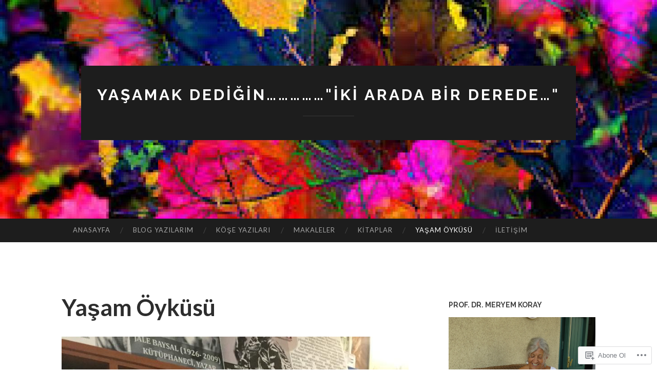

--- FILE ---
content_type: text/html; charset=UTF-8
request_url: https://meryemkoray.org/yasam-oykusu/
body_size: 25119
content:
<!DOCTYPE html>
<html lang="tr-TR">
<head>
<meta charset="UTF-8">
<meta name="viewport" content="width=device-width, initial-scale=1">
<title>Yaşam Öyküsü | YAŞAMAK DEDİĞİN&#8230;&#8230;&#8230;&#8230;&#8230;&quot;İKİ ARADA BİR DEREDE&#8230;&quot;</title>
<link rel="profile" href="http://gmpg.org/xfn/11">
<link rel="pingback" href="https://meryemkoray.org/xmlrpc.php">

<meta name='robots' content='max-image-preview:large' />

<!-- Async WordPress.com Remote Login -->
<script id="wpcom_remote_login_js">
var wpcom_remote_login_extra_auth = '';
function wpcom_remote_login_remove_dom_node_id( element_id ) {
	var dom_node = document.getElementById( element_id );
	if ( dom_node ) { dom_node.parentNode.removeChild( dom_node ); }
}
function wpcom_remote_login_remove_dom_node_classes( class_name ) {
	var dom_nodes = document.querySelectorAll( '.' + class_name );
	for ( var i = 0; i < dom_nodes.length; i++ ) {
		dom_nodes[ i ].parentNode.removeChild( dom_nodes[ i ] );
	}
}
function wpcom_remote_login_final_cleanup() {
	wpcom_remote_login_remove_dom_node_classes( "wpcom_remote_login_msg" );
	wpcom_remote_login_remove_dom_node_id( "wpcom_remote_login_key" );
	wpcom_remote_login_remove_dom_node_id( "wpcom_remote_login_validate" );
	wpcom_remote_login_remove_dom_node_id( "wpcom_remote_login_js" );
	wpcom_remote_login_remove_dom_node_id( "wpcom_request_access_iframe" );
	wpcom_remote_login_remove_dom_node_id( "wpcom_request_access_styles" );
}

// Watch for messages back from the remote login
window.addEventListener( "message", function( e ) {
	if ( e.origin === "https://r-login.wordpress.com" ) {
		var data = {};
		try {
			data = JSON.parse( e.data );
		} catch( e ) {
			wpcom_remote_login_final_cleanup();
			return;
		}

		if ( data.msg === 'LOGIN' ) {
			// Clean up the login check iframe
			wpcom_remote_login_remove_dom_node_id( "wpcom_remote_login_key" );

			var id_regex = new RegExp( /^[0-9]+$/ );
			var token_regex = new RegExp( /^.*|.*|.*$/ );
			if (
				token_regex.test( data.token )
				&& id_regex.test( data.wpcomid )
			) {
				// We have everything we need to ask for a login
				var script = document.createElement( "script" );
				script.setAttribute( "id", "wpcom_remote_login_validate" );
				script.src = '/remote-login.php?wpcom_remote_login=validate'
					+ '&wpcomid=' + data.wpcomid
					+ '&token=' + encodeURIComponent( data.token )
					+ '&host=' + window.location.protocol
					+ '//' + window.location.hostname
					+ '&postid=26'
					+ '&is_singular=';
				document.body.appendChild( script );
			}

			return;
		}

		// Safari ITP, not logged in, so redirect
		if ( data.msg === 'LOGIN-REDIRECT' ) {
			window.location = 'https://wordpress.com/log-in?redirect_to=' + window.location.href;
			return;
		}

		// Safari ITP, storage access failed, remove the request
		if ( data.msg === 'LOGIN-REMOVE' ) {
			var css_zap = 'html { -webkit-transition: margin-top 1s; transition: margin-top 1s; } /* 9001 */ html { margin-top: 0 !important; } * html body { margin-top: 0 !important; } @media screen and ( max-width: 782px ) { html { margin-top: 0 !important; } * html body { margin-top: 0 !important; } }';
			var style_zap = document.createElement( 'style' );
			style_zap.type = 'text/css';
			style_zap.appendChild( document.createTextNode( css_zap ) );
			document.body.appendChild( style_zap );

			var e = document.getElementById( 'wpcom_request_access_iframe' );
			e.parentNode.removeChild( e );

			document.cookie = 'wordpress_com_login_access=denied; path=/; max-age=31536000';

			return;
		}

		// Safari ITP
		if ( data.msg === 'REQUEST_ACCESS' ) {
			console.log( 'request access: safari' );

			// Check ITP iframe enable/disable knob
			if ( wpcom_remote_login_extra_auth !== 'safari_itp_iframe' ) {
				return;
			}

			// If we are in a "private window" there is no ITP.
			var private_window = false;
			try {
				var opendb = window.openDatabase( null, null, null, null );
			} catch( e ) {
				private_window = true;
			}

			if ( private_window ) {
				console.log( 'private window' );
				return;
			}

			var iframe = document.createElement( 'iframe' );
			iframe.id = 'wpcom_request_access_iframe';
			iframe.setAttribute( 'scrolling', 'no' );
			iframe.setAttribute( 'sandbox', 'allow-storage-access-by-user-activation allow-scripts allow-same-origin allow-top-navigation-by-user-activation' );
			iframe.src = 'https://r-login.wordpress.com/remote-login.php?wpcom_remote_login=request_access&origin=' + encodeURIComponent( data.origin ) + '&wpcomid=' + encodeURIComponent( data.wpcomid );

			var css = 'html { -webkit-transition: margin-top 1s; transition: margin-top 1s; } /* 9001 */ html { margin-top: 46px !important; } * html body { margin-top: 46px !important; } @media screen and ( max-width: 660px ) { html { margin-top: 71px !important; } * html body { margin-top: 71px !important; } #wpcom_request_access_iframe { display: block; height: 71px !important; } } #wpcom_request_access_iframe { border: 0px; height: 46px; position: fixed; top: 0; left: 0; width: 100%; min-width: 100%; z-index: 99999; background: #23282d; } ';

			var style = document.createElement( 'style' );
			style.type = 'text/css';
			style.id = 'wpcom_request_access_styles';
			style.appendChild( document.createTextNode( css ) );
			document.body.appendChild( style );

			document.body.appendChild( iframe );
		}

		if ( data.msg === 'DONE' ) {
			wpcom_remote_login_final_cleanup();
		}
	}
}, false );

// Inject the remote login iframe after the page has had a chance to load
// more critical resources
window.addEventListener( "DOMContentLoaded", function( e ) {
	var iframe = document.createElement( "iframe" );
	iframe.style.display = "none";
	iframe.setAttribute( "scrolling", "no" );
	iframe.setAttribute( "id", "wpcom_remote_login_key" );
	iframe.src = "https://r-login.wordpress.com/remote-login.php"
		+ "?wpcom_remote_login=key"
		+ "&origin=aHR0cHM6Ly9tZXJ5ZW1rb3JheS5vcmc%3D"
		+ "&wpcomid=172822927"
		+ "&time=" + Math.floor( Date.now() / 1000 );
	document.body.appendChild( iframe );
}, false );
</script>
<link rel='dns-prefetch' href='//s0.wp.com' />
<link rel='dns-prefetch' href='//wordpress.com' />
<link rel='dns-prefetch' href='//fonts-api.wp.com' />
<link rel="alternate" type="application/rss+xml" title="YAŞAMAK DEDİĞİN...............&quot;İKİ ARADA BİR DEREDE...&quot; &raquo; Beslemesi" href="https://meryemkoray.org/feed/" />
<link rel="alternate" type="application/rss+xml" title="YAŞAMAK DEDİĞİN...............&quot;İKİ ARADA BİR DEREDE...&quot; &raquo; Yorum Beslemesi" href="https://meryemkoray.org/comments/feed/" />
	<script type="text/javascript">
		/* <![CDATA[ */
		function addLoadEvent(func) {
			var oldonload = window.onload;
			if (typeof window.onload != 'function') {
				window.onload = func;
			} else {
				window.onload = function () {
					oldonload();
					func();
				}
			}
		}
		/* ]]> */
	</script>
	<link crossorigin='anonymous' rel='stylesheet' id='all-css-0-1' href='/wp-content/mu-plugins/likes/jetpack-likes.css?m=1743883414i&cssminify=yes' type='text/css' media='all' />
<style id='wp-emoji-styles-inline-css'>

	img.wp-smiley, img.emoji {
		display: inline !important;
		border: none !important;
		box-shadow: none !important;
		height: 1em !important;
		width: 1em !important;
		margin: 0 0.07em !important;
		vertical-align: -0.1em !important;
		background: none !important;
		padding: 0 !important;
	}
/*# sourceURL=wp-emoji-styles-inline-css */
</style>
<link crossorigin='anonymous' rel='stylesheet' id='all-css-2-1' href='/wp-content/plugins/gutenberg-core/v22.4.0/build/styles/block-library/style.min.css?m=1768935615i&cssminify=yes' type='text/css' media='all' />
<style id='wp-block-library-inline-css'>
.has-text-align-justify {
	text-align:justify;
}
.has-text-align-justify{text-align:justify;}

/*# sourceURL=wp-block-library-inline-css */
</style><style id='wp-block-image-inline-css'>
.wp-block-image>a,.wp-block-image>figure>a{display:inline-block}.wp-block-image img{box-sizing:border-box;height:auto;max-width:100%;vertical-align:bottom}@media not (prefers-reduced-motion){.wp-block-image img.hide{visibility:hidden}.wp-block-image img.show{animation:show-content-image .4s}}.wp-block-image[style*=border-radius] img,.wp-block-image[style*=border-radius]>a{border-radius:inherit}.wp-block-image.has-custom-border img{box-sizing:border-box}.wp-block-image.aligncenter{text-align:center}.wp-block-image.alignfull>a,.wp-block-image.alignwide>a{width:100%}.wp-block-image.alignfull img,.wp-block-image.alignwide img{height:auto;width:100%}.wp-block-image .aligncenter,.wp-block-image .alignleft,.wp-block-image .alignright,.wp-block-image.aligncenter,.wp-block-image.alignleft,.wp-block-image.alignright{display:table}.wp-block-image .aligncenter>figcaption,.wp-block-image .alignleft>figcaption,.wp-block-image .alignright>figcaption,.wp-block-image.aligncenter>figcaption,.wp-block-image.alignleft>figcaption,.wp-block-image.alignright>figcaption{caption-side:bottom;display:table-caption}.wp-block-image .alignleft{float:left;margin:.5em 1em .5em 0}.wp-block-image .alignright{float:right;margin:.5em 0 .5em 1em}.wp-block-image .aligncenter{margin-left:auto;margin-right:auto}.wp-block-image :where(figcaption){margin-bottom:1em;margin-top:.5em}.wp-block-image.is-style-circle-mask img{border-radius:9999px}@supports ((-webkit-mask-image:none) or (mask-image:none)) or (-webkit-mask-image:none){.wp-block-image.is-style-circle-mask img{border-radius:0;-webkit-mask-image:url('data:image/svg+xml;utf8,<svg viewBox="0 0 100 100" xmlns="http://www.w3.org/2000/svg"><circle cx="50" cy="50" r="50"/></svg>');mask-image:url('data:image/svg+xml;utf8,<svg viewBox="0 0 100 100" xmlns="http://www.w3.org/2000/svg"><circle cx="50" cy="50" r="50"/></svg>');mask-mode:alpha;-webkit-mask-position:center;mask-position:center;-webkit-mask-repeat:no-repeat;mask-repeat:no-repeat;-webkit-mask-size:contain;mask-size:contain}}:root :where(.wp-block-image.is-style-rounded img,.wp-block-image .is-style-rounded img){border-radius:9999px}.wp-block-image figure{margin:0}.wp-lightbox-container{display:flex;flex-direction:column;position:relative}.wp-lightbox-container img{cursor:zoom-in}.wp-lightbox-container img:hover+button{opacity:1}.wp-lightbox-container button{align-items:center;backdrop-filter:blur(16px) saturate(180%);background-color:#5a5a5a40;border:none;border-radius:4px;cursor:zoom-in;display:flex;height:20px;justify-content:center;opacity:0;padding:0;position:absolute;right:16px;text-align:center;top:16px;width:20px;z-index:100}@media not (prefers-reduced-motion){.wp-lightbox-container button{transition:opacity .2s ease}}.wp-lightbox-container button:focus-visible{outline:3px auto #5a5a5a40;outline:3px auto -webkit-focus-ring-color;outline-offset:3px}.wp-lightbox-container button:hover{cursor:pointer;opacity:1}.wp-lightbox-container button:focus{opacity:1}.wp-lightbox-container button:focus,.wp-lightbox-container button:hover,.wp-lightbox-container button:not(:hover):not(:active):not(.has-background){background-color:#5a5a5a40;border:none}.wp-lightbox-overlay{box-sizing:border-box;cursor:zoom-out;height:100vh;left:0;overflow:hidden;position:fixed;top:0;visibility:hidden;width:100%;z-index:100000}.wp-lightbox-overlay .close-button{align-items:center;cursor:pointer;display:flex;justify-content:center;min-height:40px;min-width:40px;padding:0;position:absolute;right:calc(env(safe-area-inset-right) + 16px);top:calc(env(safe-area-inset-top) + 16px);z-index:5000000}.wp-lightbox-overlay .close-button:focus,.wp-lightbox-overlay .close-button:hover,.wp-lightbox-overlay .close-button:not(:hover):not(:active):not(.has-background){background:none;border:none}.wp-lightbox-overlay .lightbox-image-container{height:var(--wp--lightbox-container-height);left:50%;overflow:hidden;position:absolute;top:50%;transform:translate(-50%,-50%);transform-origin:top left;width:var(--wp--lightbox-container-width);z-index:9999999999}.wp-lightbox-overlay .wp-block-image{align-items:center;box-sizing:border-box;display:flex;height:100%;justify-content:center;margin:0;position:relative;transform-origin:0 0;width:100%;z-index:3000000}.wp-lightbox-overlay .wp-block-image img{height:var(--wp--lightbox-image-height);min-height:var(--wp--lightbox-image-height);min-width:var(--wp--lightbox-image-width);width:var(--wp--lightbox-image-width)}.wp-lightbox-overlay .wp-block-image figcaption{display:none}.wp-lightbox-overlay button{background:none;border:none}.wp-lightbox-overlay .scrim{background-color:#fff;height:100%;opacity:.9;position:absolute;width:100%;z-index:2000000}.wp-lightbox-overlay.active{visibility:visible}@media not (prefers-reduced-motion){.wp-lightbox-overlay.active{animation:turn-on-visibility .25s both}.wp-lightbox-overlay.active img{animation:turn-on-visibility .35s both}.wp-lightbox-overlay.show-closing-animation:not(.active){animation:turn-off-visibility .35s both}.wp-lightbox-overlay.show-closing-animation:not(.active) img{animation:turn-off-visibility .25s both}.wp-lightbox-overlay.zoom.active{animation:none;opacity:1;visibility:visible}.wp-lightbox-overlay.zoom.active .lightbox-image-container{animation:lightbox-zoom-in .4s}.wp-lightbox-overlay.zoom.active .lightbox-image-container img{animation:none}.wp-lightbox-overlay.zoom.active .scrim{animation:turn-on-visibility .4s forwards}.wp-lightbox-overlay.zoom.show-closing-animation:not(.active){animation:none}.wp-lightbox-overlay.zoom.show-closing-animation:not(.active) .lightbox-image-container{animation:lightbox-zoom-out .4s}.wp-lightbox-overlay.zoom.show-closing-animation:not(.active) .lightbox-image-container img{animation:none}.wp-lightbox-overlay.zoom.show-closing-animation:not(.active) .scrim{animation:turn-off-visibility .4s forwards}}@keyframes show-content-image{0%{visibility:hidden}99%{visibility:hidden}to{visibility:visible}}@keyframes turn-on-visibility{0%{opacity:0}to{opacity:1}}@keyframes turn-off-visibility{0%{opacity:1;visibility:visible}99%{opacity:0;visibility:visible}to{opacity:0;visibility:hidden}}@keyframes lightbox-zoom-in{0%{transform:translate(calc((-100vw + var(--wp--lightbox-scrollbar-width))/2 + var(--wp--lightbox-initial-left-position)),calc(-50vh + var(--wp--lightbox-initial-top-position))) scale(var(--wp--lightbox-scale))}to{transform:translate(-50%,-50%) scale(1)}}@keyframes lightbox-zoom-out{0%{transform:translate(-50%,-50%) scale(1);visibility:visible}99%{visibility:visible}to{transform:translate(calc((-100vw + var(--wp--lightbox-scrollbar-width))/2 + var(--wp--lightbox-initial-left-position)),calc(-50vh + var(--wp--lightbox-initial-top-position))) scale(var(--wp--lightbox-scale));visibility:hidden}}
/*# sourceURL=https://s0.wp.com/wp-content/plugins/gutenberg-core/v22.4.0/build/styles/block-library/image/style.min.css */
</style>
<style id='wp-block-paragraph-inline-css'>
.is-small-text{font-size:.875em}.is-regular-text{font-size:1em}.is-large-text{font-size:2.25em}.is-larger-text{font-size:3em}.has-drop-cap:not(:focus):first-letter{float:left;font-size:8.4em;font-style:normal;font-weight:100;line-height:.68;margin:.05em .1em 0 0;text-transform:uppercase}body.rtl .has-drop-cap:not(:focus):first-letter{float:none;margin-left:.1em}p.has-drop-cap.has-background{overflow:hidden}:root :where(p.has-background){padding:1.25em 2.375em}:where(p.has-text-color:not(.has-link-color)) a{color:inherit}p.has-text-align-left[style*="writing-mode:vertical-lr"],p.has-text-align-right[style*="writing-mode:vertical-rl"]{rotate:180deg}
/*# sourceURL=https://s0.wp.com/wp-content/plugins/gutenberg-core/v22.4.0/build/styles/block-library/paragraph/style.min.css */
</style>
<style id='global-styles-inline-css'>
:root{--wp--preset--aspect-ratio--square: 1;--wp--preset--aspect-ratio--4-3: 4/3;--wp--preset--aspect-ratio--3-4: 3/4;--wp--preset--aspect-ratio--3-2: 3/2;--wp--preset--aspect-ratio--2-3: 2/3;--wp--preset--aspect-ratio--16-9: 16/9;--wp--preset--aspect-ratio--9-16: 9/16;--wp--preset--color--black: #000000;--wp--preset--color--cyan-bluish-gray: #abb8c3;--wp--preset--color--white: #ffffff;--wp--preset--color--pale-pink: #f78da7;--wp--preset--color--vivid-red: #cf2e2e;--wp--preset--color--luminous-vivid-orange: #ff6900;--wp--preset--color--luminous-vivid-amber: #fcb900;--wp--preset--color--light-green-cyan: #7bdcb5;--wp--preset--color--vivid-green-cyan: #00d084;--wp--preset--color--pale-cyan-blue: #8ed1fc;--wp--preset--color--vivid-cyan-blue: #0693e3;--wp--preset--color--vivid-purple: #9b51e0;--wp--preset--gradient--vivid-cyan-blue-to-vivid-purple: linear-gradient(135deg,rgb(6,147,227) 0%,rgb(155,81,224) 100%);--wp--preset--gradient--light-green-cyan-to-vivid-green-cyan: linear-gradient(135deg,rgb(122,220,180) 0%,rgb(0,208,130) 100%);--wp--preset--gradient--luminous-vivid-amber-to-luminous-vivid-orange: linear-gradient(135deg,rgb(252,185,0) 0%,rgb(255,105,0) 100%);--wp--preset--gradient--luminous-vivid-orange-to-vivid-red: linear-gradient(135deg,rgb(255,105,0) 0%,rgb(207,46,46) 100%);--wp--preset--gradient--very-light-gray-to-cyan-bluish-gray: linear-gradient(135deg,rgb(238,238,238) 0%,rgb(169,184,195) 100%);--wp--preset--gradient--cool-to-warm-spectrum: linear-gradient(135deg,rgb(74,234,220) 0%,rgb(151,120,209) 20%,rgb(207,42,186) 40%,rgb(238,44,130) 60%,rgb(251,105,98) 80%,rgb(254,248,76) 100%);--wp--preset--gradient--blush-light-purple: linear-gradient(135deg,rgb(255,206,236) 0%,rgb(152,150,240) 100%);--wp--preset--gradient--blush-bordeaux: linear-gradient(135deg,rgb(254,205,165) 0%,rgb(254,45,45) 50%,rgb(107,0,62) 100%);--wp--preset--gradient--luminous-dusk: linear-gradient(135deg,rgb(255,203,112) 0%,rgb(199,81,192) 50%,rgb(65,88,208) 100%);--wp--preset--gradient--pale-ocean: linear-gradient(135deg,rgb(255,245,203) 0%,rgb(182,227,212) 50%,rgb(51,167,181) 100%);--wp--preset--gradient--electric-grass: linear-gradient(135deg,rgb(202,248,128) 0%,rgb(113,206,126) 100%);--wp--preset--gradient--midnight: linear-gradient(135deg,rgb(2,3,129) 0%,rgb(40,116,252) 100%);--wp--preset--font-size--small: 13px;--wp--preset--font-size--medium: 20px;--wp--preset--font-size--large: 36px;--wp--preset--font-size--x-large: 42px;--wp--preset--font-family--albert-sans: 'Albert Sans', sans-serif;--wp--preset--font-family--alegreya: Alegreya, serif;--wp--preset--font-family--arvo: Arvo, serif;--wp--preset--font-family--bodoni-moda: 'Bodoni Moda', serif;--wp--preset--font-family--bricolage-grotesque: 'Bricolage Grotesque', sans-serif;--wp--preset--font-family--cabin: Cabin, sans-serif;--wp--preset--font-family--chivo: Chivo, sans-serif;--wp--preset--font-family--commissioner: Commissioner, sans-serif;--wp--preset--font-family--cormorant: Cormorant, serif;--wp--preset--font-family--courier-prime: 'Courier Prime', monospace;--wp--preset--font-family--crimson-pro: 'Crimson Pro', serif;--wp--preset--font-family--dm-mono: 'DM Mono', monospace;--wp--preset--font-family--dm-sans: 'DM Sans', sans-serif;--wp--preset--font-family--dm-serif-display: 'DM Serif Display', serif;--wp--preset--font-family--domine: Domine, serif;--wp--preset--font-family--eb-garamond: 'EB Garamond', serif;--wp--preset--font-family--epilogue: Epilogue, sans-serif;--wp--preset--font-family--fahkwang: Fahkwang, sans-serif;--wp--preset--font-family--figtree: Figtree, sans-serif;--wp--preset--font-family--fira-sans: 'Fira Sans', sans-serif;--wp--preset--font-family--fjalla-one: 'Fjalla One', sans-serif;--wp--preset--font-family--fraunces: Fraunces, serif;--wp--preset--font-family--gabarito: Gabarito, system-ui;--wp--preset--font-family--ibm-plex-mono: 'IBM Plex Mono', monospace;--wp--preset--font-family--ibm-plex-sans: 'IBM Plex Sans', sans-serif;--wp--preset--font-family--ibarra-real-nova: 'Ibarra Real Nova', serif;--wp--preset--font-family--instrument-serif: 'Instrument Serif', serif;--wp--preset--font-family--inter: Inter, sans-serif;--wp--preset--font-family--josefin-sans: 'Josefin Sans', sans-serif;--wp--preset--font-family--jost: Jost, sans-serif;--wp--preset--font-family--libre-baskerville: 'Libre Baskerville', serif;--wp--preset--font-family--libre-franklin: 'Libre Franklin', sans-serif;--wp--preset--font-family--literata: Literata, serif;--wp--preset--font-family--lora: Lora, serif;--wp--preset--font-family--merriweather: Merriweather, serif;--wp--preset--font-family--montserrat: Montserrat, sans-serif;--wp--preset--font-family--newsreader: Newsreader, serif;--wp--preset--font-family--noto-sans-mono: 'Noto Sans Mono', sans-serif;--wp--preset--font-family--nunito: Nunito, sans-serif;--wp--preset--font-family--open-sans: 'Open Sans', sans-serif;--wp--preset--font-family--overpass: Overpass, sans-serif;--wp--preset--font-family--pt-serif: 'PT Serif', serif;--wp--preset--font-family--petrona: Petrona, serif;--wp--preset--font-family--piazzolla: Piazzolla, serif;--wp--preset--font-family--playfair-display: 'Playfair Display', serif;--wp--preset--font-family--plus-jakarta-sans: 'Plus Jakarta Sans', sans-serif;--wp--preset--font-family--poppins: Poppins, sans-serif;--wp--preset--font-family--raleway: Raleway, sans-serif;--wp--preset--font-family--roboto: Roboto, sans-serif;--wp--preset--font-family--roboto-slab: 'Roboto Slab', serif;--wp--preset--font-family--rubik: Rubik, sans-serif;--wp--preset--font-family--rufina: Rufina, serif;--wp--preset--font-family--sora: Sora, sans-serif;--wp--preset--font-family--source-sans-3: 'Source Sans 3', sans-serif;--wp--preset--font-family--source-serif-4: 'Source Serif 4', serif;--wp--preset--font-family--space-mono: 'Space Mono', monospace;--wp--preset--font-family--syne: Syne, sans-serif;--wp--preset--font-family--texturina: Texturina, serif;--wp--preset--font-family--urbanist: Urbanist, sans-serif;--wp--preset--font-family--work-sans: 'Work Sans', sans-serif;--wp--preset--spacing--20: 0.44rem;--wp--preset--spacing--30: 0.67rem;--wp--preset--spacing--40: 1rem;--wp--preset--spacing--50: 1.5rem;--wp--preset--spacing--60: 2.25rem;--wp--preset--spacing--70: 3.38rem;--wp--preset--spacing--80: 5.06rem;--wp--preset--shadow--natural: 6px 6px 9px rgba(0, 0, 0, 0.2);--wp--preset--shadow--deep: 12px 12px 50px rgba(0, 0, 0, 0.4);--wp--preset--shadow--sharp: 6px 6px 0px rgba(0, 0, 0, 0.2);--wp--preset--shadow--outlined: 6px 6px 0px -3px rgb(255, 255, 255), 6px 6px rgb(0, 0, 0);--wp--preset--shadow--crisp: 6px 6px 0px rgb(0, 0, 0);}:where(body) { margin: 0; }:where(.is-layout-flex){gap: 0.5em;}:where(.is-layout-grid){gap: 0.5em;}body .is-layout-flex{display: flex;}.is-layout-flex{flex-wrap: wrap;align-items: center;}.is-layout-flex > :is(*, div){margin: 0;}body .is-layout-grid{display: grid;}.is-layout-grid > :is(*, div){margin: 0;}body{padding-top: 0px;padding-right: 0px;padding-bottom: 0px;padding-left: 0px;}:root :where(.wp-element-button, .wp-block-button__link){background-color: #32373c;border-width: 0;color: #fff;font-family: inherit;font-size: inherit;font-style: inherit;font-weight: inherit;letter-spacing: inherit;line-height: inherit;padding-top: calc(0.667em + 2px);padding-right: calc(1.333em + 2px);padding-bottom: calc(0.667em + 2px);padding-left: calc(1.333em + 2px);text-decoration: none;text-transform: inherit;}.has-black-color{color: var(--wp--preset--color--black) !important;}.has-cyan-bluish-gray-color{color: var(--wp--preset--color--cyan-bluish-gray) !important;}.has-white-color{color: var(--wp--preset--color--white) !important;}.has-pale-pink-color{color: var(--wp--preset--color--pale-pink) !important;}.has-vivid-red-color{color: var(--wp--preset--color--vivid-red) !important;}.has-luminous-vivid-orange-color{color: var(--wp--preset--color--luminous-vivid-orange) !important;}.has-luminous-vivid-amber-color{color: var(--wp--preset--color--luminous-vivid-amber) !important;}.has-light-green-cyan-color{color: var(--wp--preset--color--light-green-cyan) !important;}.has-vivid-green-cyan-color{color: var(--wp--preset--color--vivid-green-cyan) !important;}.has-pale-cyan-blue-color{color: var(--wp--preset--color--pale-cyan-blue) !important;}.has-vivid-cyan-blue-color{color: var(--wp--preset--color--vivid-cyan-blue) !important;}.has-vivid-purple-color{color: var(--wp--preset--color--vivid-purple) !important;}.has-black-background-color{background-color: var(--wp--preset--color--black) !important;}.has-cyan-bluish-gray-background-color{background-color: var(--wp--preset--color--cyan-bluish-gray) !important;}.has-white-background-color{background-color: var(--wp--preset--color--white) !important;}.has-pale-pink-background-color{background-color: var(--wp--preset--color--pale-pink) !important;}.has-vivid-red-background-color{background-color: var(--wp--preset--color--vivid-red) !important;}.has-luminous-vivid-orange-background-color{background-color: var(--wp--preset--color--luminous-vivid-orange) !important;}.has-luminous-vivid-amber-background-color{background-color: var(--wp--preset--color--luminous-vivid-amber) !important;}.has-light-green-cyan-background-color{background-color: var(--wp--preset--color--light-green-cyan) !important;}.has-vivid-green-cyan-background-color{background-color: var(--wp--preset--color--vivid-green-cyan) !important;}.has-pale-cyan-blue-background-color{background-color: var(--wp--preset--color--pale-cyan-blue) !important;}.has-vivid-cyan-blue-background-color{background-color: var(--wp--preset--color--vivid-cyan-blue) !important;}.has-vivid-purple-background-color{background-color: var(--wp--preset--color--vivid-purple) !important;}.has-black-border-color{border-color: var(--wp--preset--color--black) !important;}.has-cyan-bluish-gray-border-color{border-color: var(--wp--preset--color--cyan-bluish-gray) !important;}.has-white-border-color{border-color: var(--wp--preset--color--white) !important;}.has-pale-pink-border-color{border-color: var(--wp--preset--color--pale-pink) !important;}.has-vivid-red-border-color{border-color: var(--wp--preset--color--vivid-red) !important;}.has-luminous-vivid-orange-border-color{border-color: var(--wp--preset--color--luminous-vivid-orange) !important;}.has-luminous-vivid-amber-border-color{border-color: var(--wp--preset--color--luminous-vivid-amber) !important;}.has-light-green-cyan-border-color{border-color: var(--wp--preset--color--light-green-cyan) !important;}.has-vivid-green-cyan-border-color{border-color: var(--wp--preset--color--vivid-green-cyan) !important;}.has-pale-cyan-blue-border-color{border-color: var(--wp--preset--color--pale-cyan-blue) !important;}.has-vivid-cyan-blue-border-color{border-color: var(--wp--preset--color--vivid-cyan-blue) !important;}.has-vivid-purple-border-color{border-color: var(--wp--preset--color--vivid-purple) !important;}.has-vivid-cyan-blue-to-vivid-purple-gradient-background{background: var(--wp--preset--gradient--vivid-cyan-blue-to-vivid-purple) !important;}.has-light-green-cyan-to-vivid-green-cyan-gradient-background{background: var(--wp--preset--gradient--light-green-cyan-to-vivid-green-cyan) !important;}.has-luminous-vivid-amber-to-luminous-vivid-orange-gradient-background{background: var(--wp--preset--gradient--luminous-vivid-amber-to-luminous-vivid-orange) !important;}.has-luminous-vivid-orange-to-vivid-red-gradient-background{background: var(--wp--preset--gradient--luminous-vivid-orange-to-vivid-red) !important;}.has-very-light-gray-to-cyan-bluish-gray-gradient-background{background: var(--wp--preset--gradient--very-light-gray-to-cyan-bluish-gray) !important;}.has-cool-to-warm-spectrum-gradient-background{background: var(--wp--preset--gradient--cool-to-warm-spectrum) !important;}.has-blush-light-purple-gradient-background{background: var(--wp--preset--gradient--blush-light-purple) !important;}.has-blush-bordeaux-gradient-background{background: var(--wp--preset--gradient--blush-bordeaux) !important;}.has-luminous-dusk-gradient-background{background: var(--wp--preset--gradient--luminous-dusk) !important;}.has-pale-ocean-gradient-background{background: var(--wp--preset--gradient--pale-ocean) !important;}.has-electric-grass-gradient-background{background: var(--wp--preset--gradient--electric-grass) !important;}.has-midnight-gradient-background{background: var(--wp--preset--gradient--midnight) !important;}.has-small-font-size{font-size: var(--wp--preset--font-size--small) !important;}.has-medium-font-size{font-size: var(--wp--preset--font-size--medium) !important;}.has-large-font-size{font-size: var(--wp--preset--font-size--large) !important;}.has-x-large-font-size{font-size: var(--wp--preset--font-size--x-large) !important;}.has-albert-sans-font-family{font-family: var(--wp--preset--font-family--albert-sans) !important;}.has-alegreya-font-family{font-family: var(--wp--preset--font-family--alegreya) !important;}.has-arvo-font-family{font-family: var(--wp--preset--font-family--arvo) !important;}.has-bodoni-moda-font-family{font-family: var(--wp--preset--font-family--bodoni-moda) !important;}.has-bricolage-grotesque-font-family{font-family: var(--wp--preset--font-family--bricolage-grotesque) !important;}.has-cabin-font-family{font-family: var(--wp--preset--font-family--cabin) !important;}.has-chivo-font-family{font-family: var(--wp--preset--font-family--chivo) !important;}.has-commissioner-font-family{font-family: var(--wp--preset--font-family--commissioner) !important;}.has-cormorant-font-family{font-family: var(--wp--preset--font-family--cormorant) !important;}.has-courier-prime-font-family{font-family: var(--wp--preset--font-family--courier-prime) !important;}.has-crimson-pro-font-family{font-family: var(--wp--preset--font-family--crimson-pro) !important;}.has-dm-mono-font-family{font-family: var(--wp--preset--font-family--dm-mono) !important;}.has-dm-sans-font-family{font-family: var(--wp--preset--font-family--dm-sans) !important;}.has-dm-serif-display-font-family{font-family: var(--wp--preset--font-family--dm-serif-display) !important;}.has-domine-font-family{font-family: var(--wp--preset--font-family--domine) !important;}.has-eb-garamond-font-family{font-family: var(--wp--preset--font-family--eb-garamond) !important;}.has-epilogue-font-family{font-family: var(--wp--preset--font-family--epilogue) !important;}.has-fahkwang-font-family{font-family: var(--wp--preset--font-family--fahkwang) !important;}.has-figtree-font-family{font-family: var(--wp--preset--font-family--figtree) !important;}.has-fira-sans-font-family{font-family: var(--wp--preset--font-family--fira-sans) !important;}.has-fjalla-one-font-family{font-family: var(--wp--preset--font-family--fjalla-one) !important;}.has-fraunces-font-family{font-family: var(--wp--preset--font-family--fraunces) !important;}.has-gabarito-font-family{font-family: var(--wp--preset--font-family--gabarito) !important;}.has-ibm-plex-mono-font-family{font-family: var(--wp--preset--font-family--ibm-plex-mono) !important;}.has-ibm-plex-sans-font-family{font-family: var(--wp--preset--font-family--ibm-plex-sans) !important;}.has-ibarra-real-nova-font-family{font-family: var(--wp--preset--font-family--ibarra-real-nova) !important;}.has-instrument-serif-font-family{font-family: var(--wp--preset--font-family--instrument-serif) !important;}.has-inter-font-family{font-family: var(--wp--preset--font-family--inter) !important;}.has-josefin-sans-font-family{font-family: var(--wp--preset--font-family--josefin-sans) !important;}.has-jost-font-family{font-family: var(--wp--preset--font-family--jost) !important;}.has-libre-baskerville-font-family{font-family: var(--wp--preset--font-family--libre-baskerville) !important;}.has-libre-franklin-font-family{font-family: var(--wp--preset--font-family--libre-franklin) !important;}.has-literata-font-family{font-family: var(--wp--preset--font-family--literata) !important;}.has-lora-font-family{font-family: var(--wp--preset--font-family--lora) !important;}.has-merriweather-font-family{font-family: var(--wp--preset--font-family--merriweather) !important;}.has-montserrat-font-family{font-family: var(--wp--preset--font-family--montserrat) !important;}.has-newsreader-font-family{font-family: var(--wp--preset--font-family--newsreader) !important;}.has-noto-sans-mono-font-family{font-family: var(--wp--preset--font-family--noto-sans-mono) !important;}.has-nunito-font-family{font-family: var(--wp--preset--font-family--nunito) !important;}.has-open-sans-font-family{font-family: var(--wp--preset--font-family--open-sans) !important;}.has-overpass-font-family{font-family: var(--wp--preset--font-family--overpass) !important;}.has-pt-serif-font-family{font-family: var(--wp--preset--font-family--pt-serif) !important;}.has-petrona-font-family{font-family: var(--wp--preset--font-family--petrona) !important;}.has-piazzolla-font-family{font-family: var(--wp--preset--font-family--piazzolla) !important;}.has-playfair-display-font-family{font-family: var(--wp--preset--font-family--playfair-display) !important;}.has-plus-jakarta-sans-font-family{font-family: var(--wp--preset--font-family--plus-jakarta-sans) !important;}.has-poppins-font-family{font-family: var(--wp--preset--font-family--poppins) !important;}.has-raleway-font-family{font-family: var(--wp--preset--font-family--raleway) !important;}.has-roboto-font-family{font-family: var(--wp--preset--font-family--roboto) !important;}.has-roboto-slab-font-family{font-family: var(--wp--preset--font-family--roboto-slab) !important;}.has-rubik-font-family{font-family: var(--wp--preset--font-family--rubik) !important;}.has-rufina-font-family{font-family: var(--wp--preset--font-family--rufina) !important;}.has-sora-font-family{font-family: var(--wp--preset--font-family--sora) !important;}.has-source-sans-3-font-family{font-family: var(--wp--preset--font-family--source-sans-3) !important;}.has-source-serif-4-font-family{font-family: var(--wp--preset--font-family--source-serif-4) !important;}.has-space-mono-font-family{font-family: var(--wp--preset--font-family--space-mono) !important;}.has-syne-font-family{font-family: var(--wp--preset--font-family--syne) !important;}.has-texturina-font-family{font-family: var(--wp--preset--font-family--texturina) !important;}.has-urbanist-font-family{font-family: var(--wp--preset--font-family--urbanist) !important;}.has-work-sans-font-family{font-family: var(--wp--preset--font-family--work-sans) !important;}
/*# sourceURL=global-styles-inline-css */
</style>

<style id='classic-theme-styles-inline-css'>
.wp-block-button__link{background-color:#32373c;border-radius:9999px;box-shadow:none;color:#fff;font-size:1.125em;padding:calc(.667em + 2px) calc(1.333em + 2px);text-decoration:none}.wp-block-file__button{background:#32373c;color:#fff}.wp-block-accordion-heading{margin:0}.wp-block-accordion-heading__toggle{background-color:inherit!important;color:inherit!important}.wp-block-accordion-heading__toggle:not(:focus-visible){outline:none}.wp-block-accordion-heading__toggle:focus,.wp-block-accordion-heading__toggle:hover{background-color:inherit!important;border:none;box-shadow:none;color:inherit;padding:var(--wp--preset--spacing--20,1em) 0;text-decoration:none}.wp-block-accordion-heading__toggle:focus-visible{outline:auto;outline-offset:0}
/*# sourceURL=/wp-content/plugins/gutenberg-core/v22.4.0/build/styles/block-library/classic.min.css */
</style>
<link crossorigin='anonymous' rel='stylesheet' id='all-css-4-1' href='/_static/??-eJx9jtEOgjAMRX/IbgGN4oPxW2A0WFm3hRbRv3eEiPrCS9Pc3nNv7ZTAxaAY1CY/dhTEutj46HqxpSkqU4AQJ48w4MMcbEuiqwNEXx6NE9nZnyAe4Zs1YNY51To7GFuq0SNn2xY2UduhZlw+Oyg+t5GUa6Bp0oAikCfTyKC33CXbH/L8DXjqcSn8UxaUbIhKmZZ1mQ9XvhTHqqj2ZXk+3d9TgHr6&cssminify=yes' type='text/css' media='all' />
<link rel='stylesheet' id='hemingway-rewritten-fonts-css' href='https://fonts-api.wp.com/css?family=Raleway%3A400%2C300%2C700%7CLato%3A400%2C700%2C400italic%2C700italic&#038;subset=latin%2Clatin-ext' media='all' />
<link crossorigin='anonymous' rel='stylesheet' id='all-css-6-1' href='/_static/??-eJyFj1ELwjAMhP+QNYypexJ/itQSa2ablDaj7N/biQ8DZb7dkXzHHdRknLAiK+gDIxZI0w2aIvbVziZjzaTtDkXngHtXyg5WUJxMCpMnLjCiJuueHw9RhOFK7MAjY6ZGlN/yK/RPkyXz3cbU5CRudcp4C+Kb9NC+VnYL8igmiLNKbcHamHuwlBf0Es/dcOqH49D1h/EF9dt6/w==&cssminify=yes' type='text/css' media='all' />
<link crossorigin='anonymous' rel='stylesheet' id='print-css-7-1' href='/wp-content/mu-plugins/global-print/global-print.css?m=1465851035i&cssminify=yes' type='text/css' media='print' />
<style id='jetpack-global-styles-frontend-style-inline-css'>
:root { --font-headings: unset; --font-base: unset; --font-headings-default: -apple-system,BlinkMacSystemFont,"Segoe UI",Roboto,Oxygen-Sans,Ubuntu,Cantarell,"Helvetica Neue",sans-serif; --font-base-default: -apple-system,BlinkMacSystemFont,"Segoe UI",Roboto,Oxygen-Sans,Ubuntu,Cantarell,"Helvetica Neue",sans-serif;}
/*# sourceURL=jetpack-global-styles-frontend-style-inline-css */
</style>
<link crossorigin='anonymous' rel='stylesheet' id='all-css-10-1' href='/_static/??-eJyNjcEKwjAQRH/IuFRT6kX8FNkmS5K6yQY3Qfx7bfEiXrwM82B4A49qnJRGpUHupnIPqSgs1Cq624chi6zhO5OCRryTR++fW00l7J3qDv43XVNxoOISsmEJol/wY2uR8vs3WggsM/I6uOTzMI3Hw8lOg11eUT1JKA==&cssminify=yes' type='text/css' media='all' />
<script type="text/javascript" id="wpcom-actionbar-placeholder-js-extra">
/* <![CDATA[ */
var actionbardata = {"siteID":"172822927","postID":"26","siteURL":"https://meryemkoray.org","xhrURL":"https://meryemkoray.org/wp-admin/admin-ajax.php","nonce":"da64b6e1d0","isLoggedIn":"","statusMessage":"","subsEmailDefault":"instantly","proxyScriptUrl":"https://s0.wp.com/wp-content/js/wpcom-proxy-request.js?m=1513050504i&amp;ver=20211021","shortlink":"https://wp.me/PbH98z-q","i18n":{"followedText":"Bu sitedeki yeni yaz\u0131lar art\u0131k size ait \u003Ca href=\"https://wordpress.com/reader\"\u003EOkuyucu\u003C/a\u003E i\u00e7inde g\u00f6r\u00fcnecektir","foldBar":"Bu \u015feridi gizle","unfoldBar":"Bu \u015feridi geni\u015flet","shortLinkCopied":"K\u0131sa ba\u011flant\u0131 panoya kopyaland\u0131."}};
//# sourceURL=wpcom-actionbar-placeholder-js-extra
/* ]]> */
</script>
<script type="text/javascript" id="jetpack-mu-wpcom-settings-js-before">
/* <![CDATA[ */
var JETPACK_MU_WPCOM_SETTINGS = {"assetsUrl":"https://s0.wp.com/wp-content/mu-plugins/jetpack-mu-wpcom-plugin/moon/jetpack_vendor/automattic/jetpack-mu-wpcom/src/build/"};
//# sourceURL=jetpack-mu-wpcom-settings-js-before
/* ]]> */
</script>
<script crossorigin='anonymous' type='text/javascript'  src='/wp-content/js/rlt-proxy.js?m=1720530689i'></script>
<script type="text/javascript" id="rlt-proxy-js-after">
/* <![CDATA[ */
	rltInitialize( {"token":null,"iframeOrigins":["https:\/\/widgets.wp.com"]} );
//# sourceURL=rlt-proxy-js-after
/* ]]> */
</script>
<link rel="EditURI" type="application/rsd+xml" title="RSD" href="https://meryemkorayacar.wordpress.com/xmlrpc.php?rsd" />
<meta name="generator" content="WordPress.com" />
<link rel="canonical" href="https://meryemkoray.org/yasam-oykusu/" />
<link rel='shortlink' href='https://wp.me/PbH98z-q' />
<link rel="alternate" type="application/json+oembed" href="https://public-api.wordpress.com/oembed/?format=json&amp;url=https%3A%2F%2Fmeryemkoray.org%2Fyasam-oykusu%2F&amp;for=wpcom-auto-discovery" /><link rel="alternate" type="application/xml+oembed" href="https://public-api.wordpress.com/oembed/?format=xml&amp;url=https%3A%2F%2Fmeryemkoray.org%2Fyasam-oykusu%2F&amp;for=wpcom-auto-discovery" />
<!-- Jetpack Open Graph Tags -->
<meta property="og:type" content="article" />
<meta property="og:title" content="Yaşam Öyküsü" />
<meta property="og:url" content="https://meryemkoray.org/yasam-oykusu/" />
<meta property="og:description" content="İzmir’de doğdum , büyüdüm. İstanbul Hukuk Fakültesi’ni bitirdim. Kısa bir sure avukatlık deneyimim oldu, sonra da akademik kariyer… Ege Üniversitesi’nde asistan olarak başladığım akademik yaşam, Do…" />
<meta property="article:published_time" content="2020-02-24T19:53:19+00:00" />
<meta property="article:modified_time" content="2020-02-25T14:10:29+00:00" />
<meta property="og:site_name" content="YAŞAMAK DEDİĞİN...............&quot;İKİ ARADA BİR DEREDE...&quot;" />
<meta property="og:image" content="https://meryemkoray.org/wp-content/uploads/2020/02/452fe232-a965-4186-94f7-a7f1dabc501e.jpg" />
<meta property="og:image:width" content="768" />
<meta property="og:image:height" content="1024" />
<meta property="og:image:alt" content="" />
<meta property="og:locale" content="tr_TR" />
<meta property="article:publisher" content="https://www.facebook.com/WordPresscom" />
<meta name="twitter:text:title" content="Yaşam Öyküsü" />
<meta name="twitter:image" content="https://meryemkoray.org/wp-content/uploads/2020/02/452fe232-a965-4186-94f7-a7f1dabc501e.jpg?w=640" />
<meta name="twitter:card" content="summary_large_image" />

<!-- End Jetpack Open Graph Tags -->
<link rel="search" type="application/opensearchdescription+xml" href="https://meryemkoray.org/osd.xml" title="YAŞAMAK DEDİĞİN...............&#34;İKİ ARADA BİR DEREDE...&#34;" />
<link rel="search" type="application/opensearchdescription+xml" href="https://s1.wp.com/opensearch.xml" title="WordPress.com" />
<meta name="description" content="İzmir’de doğdum , büyüdüm. İstanbul Hukuk Fakültesi’ni bitirdim. Kısa bir sure avukatlık deneyimim oldu, sonra da akademik kariyer… Ege Üniversitesi’nde asistan olarak başladığım akademik yaşam, Dokuz Eylül Üniversitesi ve Yıldız Teknik Üniversitesi’nden geçerek devam etti. Şimdi emekli bir öğretim üyesiyim. Çalıştığım alan, esas olarak Sosyal Politika, Sosyal Ekonomi; bu geniş alanda küreselleşmeden Avrupalılaşmaya, ekonomik büyümeden&hellip;" />
	<style type="text/css">
			.site-title a,
		.site-description {
			color: #ffffff;
		}
				.site-header-image {
			background-image: url(https://meryemkoray.org/wp-content/uploads/2020/02/cropped-renkli-yapraklar-pg.jpg);
		}
		</style>
	<link rel="icon" href="https://meryemkoray.org/wp-content/uploads/2020/02/cropped-soyut-bahar-ac49facc4b1-.jpg?w=32" sizes="32x32" />
<link rel="icon" href="https://meryemkoray.org/wp-content/uploads/2020/02/cropped-soyut-bahar-ac49facc4b1-.jpg?w=192" sizes="192x192" />
<link rel="apple-touch-icon" href="https://meryemkoray.org/wp-content/uploads/2020/02/cropped-soyut-bahar-ac49facc4b1-.jpg?w=180" />
<meta name="msapplication-TileImage" content="https://meryemkoray.org/wp-content/uploads/2020/02/cropped-soyut-bahar-ac49facc4b1-.jpg?w=270" />
<link crossorigin='anonymous' rel='stylesheet' id='all-css-0-3' href='/_static/??-eJyVjkEKwkAMRS9kG2rR4kI8irTpIGknyTCZ0OtXsRXc6fJ9Ho8PS6pQpQQpwF6l6A8SgymU1OO8MbCqwJ0EYYiKs4EtlEKu0ewAvxdYR4/BAPusbiF+pH34N/i+5BRHMB8MM6VC+pS/qGaSV/nG16Y7tZfu3DbHaQXdH15M&cssminify=yes' type='text/css' media='all' />
</head>

<body class="wp-singular page-template-default page page-id-26 wp-theme-pubhemingway-rewritten customizer-styles-applied jetpack-reblog-enabled">
<div id="page" class="hfeed site">

	<header id="masthead" class="site-header" role="banner">
		<div class="site-header-image">
			<div class="site-branding-wrapper">
				<div class="site-branding">
					<h1 class="site-title"><a href="https://meryemkoray.org/" rel="home">YAŞAMAK DEDİĞİN&#8230;&#8230;&#8230;&#8230;&#8230;&quot;İKİ ARADA BİR DEREDE&#8230;&quot;</a></h1>
					<h2 class="site-description"></h2>
				</div>
			</div>
		</div>
	</header><!-- #masthead -->
	<nav id="site-navigation" class="main-navigation clear" role="navigation">
		<button class="menu-toggle" aria-controls="primary-menu" aria-expanded="false"><span class="screen-reader-text">Menü</span></button>
		<a class="skip-link screen-reader-text" href="#content">İçeriğe geç</a>

		<div class="menu-primary-container"><ul id="primary-menu" class="menu"><li id="menu-item-16" class="menu-item menu-item-type-post_type menu-item-object-page menu-item-home menu-item-16"><a href="https://meryemkoray.org/">Anasayfa</a></li>
<li id="menu-item-15" class="menu-item menu-item-type-post_type menu-item-object-page menu-item-15"><a href="https://meryemkoray.org/blog-feed/">Blog Yazılarım</a></li>
<li id="menu-item-35" class="menu-item menu-item-type-post_type menu-item-object-page menu-item-35"><a href="https://meryemkoray.org/kose-yazilari/">Köşe Yazıları</a></li>
<li id="menu-item-36" class="menu-item menu-item-type-post_type menu-item-object-page menu-item-36"><a href="https://meryemkoray.org/makaleler/">Makaleler</a></li>
<li id="menu-item-37" class="menu-item menu-item-type-post_type menu-item-object-page menu-item-37"><a href="https://meryemkoray.org/kitaplar/">Kitaplar</a></li>
<li id="menu-item-38" class="menu-item menu-item-type-post_type menu-item-object-page current-menu-item page_item page-item-26 current_page_item menu-item-38"><a href="https://meryemkoray.org/yasam-oykusu/" aria-current="page">Yaşam Öyküsü</a></li>
<li id="menu-item-39" class="menu-item menu-item-type-post_type menu-item-object-page menu-item-39"><a href="https://meryemkoray.org/iletisim/">İletişim</a></li>
</ul></div>		<div id="header-search-toggle">
			<span class="screen-reader-text">Ara</span>
		</div>
		<div id="header-search">
			<form role="search" method="get" class="search-form" action="https://meryemkoray.org/">
				<label>
					<span class="screen-reader-text">Arama:</span>
					<input type="search" class="search-field" placeholder="Ara &hellip;" value="" name="s" />
				</label>
				<input type="submit" class="search-submit" value="Ara" />
			</form>		</div>
	</nav><!-- #site-navigation -->
	<div id="content" class="site-content">

	<div id="primary" class="content-area">
		<main id="main" class="site-main" role="main">

			
				
<article id="post-26" class="post-26 page type-page status-publish hentry">
	<header class="entry-header">
		<h1 class="entry-title">Yaşam Öyküsü</h1>	</header><!-- .entry-header -->

	<div class="entry-content">
		
<div class="wp-block-image"><figure class="aligncenter size-large"><img data-attachment-id="199" data-permalink="https://meryemkoray.org/yasam-oykusu/452fe232-a965-4186-94f7-a7f1dabc501e/" data-orig-file="https://meryemkoray.org/wp-content/uploads/2020/02/452fe232-a965-4186-94f7-a7f1dabc501e.jpg" data-orig-size="768,1024" data-comments-opened="1" data-image-meta="{&quot;aperture&quot;:&quot;0&quot;,&quot;credit&quot;:&quot;&quot;,&quot;camera&quot;:&quot;&quot;,&quot;caption&quot;:&quot;&quot;,&quot;created_timestamp&quot;:&quot;1582130845&quot;,&quot;copyright&quot;:&quot;&quot;,&quot;focal_length&quot;:&quot;0&quot;,&quot;iso&quot;:&quot;0&quot;,&quot;shutter_speed&quot;:&quot;0&quot;,&quot;title&quot;:&quot;&quot;,&quot;orientation&quot;:&quot;0&quot;}" data-image-title="452fe232-a965-4186-94f7-a7f1dabc501e" data-image-description="" data-image-caption="" data-medium-file="https://meryemkoray.org/wp-content/uploads/2020/02/452fe232-a965-4186-94f7-a7f1dabc501e.jpg?w=225" data-large-file="https://meryemkoray.org/wp-content/uploads/2020/02/452fe232-a965-4186-94f7-a7f1dabc501e.jpg?w=676" width="768" height="1024" src="https://meryemkoray.org/wp-content/uploads/2020/02/452fe232-a965-4186-94f7-a7f1dabc501e.jpg?w=768" class="wp-image-199" srcset="https://meryemkoray.org/wp-content/uploads/2020/02/452fe232-a965-4186-94f7-a7f1dabc501e.jpg 768w, https://meryemkoray.org/wp-content/uploads/2020/02/452fe232-a965-4186-94f7-a7f1dabc501e.jpg?w=113 113w, https://meryemkoray.org/wp-content/uploads/2020/02/452fe232-a965-4186-94f7-a7f1dabc501e.jpg?w=225 225w" sizes="(max-width: 768px) 100vw, 768px" /></figure></div>



<p class="wp-block-paragraph">İzmir’de doğdum , büyüdüm. İstanbul Hukuk Fakültesi’ni bitirdim. Kısa bir sure avukatlık deneyimim oldu, sonra da akademik kariyer… Ege Üniversitesi’nde asistan olarak başladığım akademik yaşam, Dokuz Eylül Üniversitesi ve Yıldız Teknik Üniversitesi’nden geçerek devam etti. Şimdi emekli bir öğretim üyesiyim. Çalıştığım alan, esas olarak Sosyal Politika, Sosyal Ekonomi; bu geniş alanda küreselleşmeden Avrupalılaşmaya, ekonomik büyümeden bölüşüme, istihdamdan gelir dağılımına, kadın meselelerinden küresel ısınmaya kadar birçok konuyu öğrenmeye çalıştım. Bu konularda birçok kitabım ve makalem var; web sayfasında bunlarla ilgili bilgi bulanabilir.  </p>



<div class="wp-block-image"><figure class="aligncenter size-large"><img data-attachment-id="45" data-permalink="https://meryemkoray.org/yasam-oykusu/siniftatahtada/" data-orig-file="https://meryemkoray.org/wp-content/uploads/2020/02/sc4b1nc4b1ftatahtada.png" data-orig-size="687,485" data-comments-opened="1" data-image-meta="{&quot;aperture&quot;:&quot;0&quot;,&quot;credit&quot;:&quot;&quot;,&quot;camera&quot;:&quot;&quot;,&quot;caption&quot;:&quot;&quot;,&quot;created_timestamp&quot;:&quot;0&quot;,&quot;copyright&quot;:&quot;&quot;,&quot;focal_length&quot;:&quot;0&quot;,&quot;iso&quot;:&quot;0&quot;,&quot;shutter_speed&quot;:&quot;0&quot;,&quot;title&quot;:&quot;&quot;,&quot;orientation&quot;:&quot;0&quot;}" data-image-title="sınıftatahtada" data-image-description="" data-image-caption="" data-medium-file="https://meryemkoray.org/wp-content/uploads/2020/02/sc4b1nc4b1ftatahtada.png?w=300" data-large-file="https://meryemkoray.org/wp-content/uploads/2020/02/sc4b1nc4b1ftatahtada.png?w=676" width="687" height="485" src="https://meryemkoray.org/wp-content/uploads/2020/02/sc4b1nc4b1ftatahtada.png?w=687" alt="" class="wp-image-45" srcset="https://meryemkoray.org/wp-content/uploads/2020/02/sc4b1nc4b1ftatahtada.png 687w, https://meryemkoray.org/wp-content/uploads/2020/02/sc4b1nc4b1ftatahtada.png?w=150 150w, https://meryemkoray.org/wp-content/uploads/2020/02/sc4b1nc4b1ftatahtada.png?w=300 300w" sizes="(max-width: 687px) 100vw, 687px" /></figure></div>



<div class="wp-block-image"><figure class="aligncenter size-large"><img data-attachment-id="50" data-permalink="https://meryemkoray.org/yasam-oykusu/kitaplarveben/" data-orig-file="https://meryemkoray.org/wp-content/uploads/2020/02/kitaplarveben-e1582639697433.png" data-orig-size="1728,1882" data-comments-opened="1" data-image-meta="{&quot;aperture&quot;:&quot;0&quot;,&quot;credit&quot;:&quot;&quot;,&quot;camera&quot;:&quot;&quot;,&quot;caption&quot;:&quot;&quot;,&quot;created_timestamp&quot;:&quot;0&quot;,&quot;copyright&quot;:&quot;&quot;,&quot;focal_length&quot;:&quot;0&quot;,&quot;iso&quot;:&quot;0&quot;,&quot;shutter_speed&quot;:&quot;0&quot;,&quot;title&quot;:&quot;&quot;,&quot;orientation&quot;:&quot;0&quot;}" data-image-title="kitaplarveben" data-image-description="" data-image-caption="" data-medium-file="https://meryemkoray.org/wp-content/uploads/2020/02/kitaplarveben-e1582639697433.png?w=275" data-large-file="https://meryemkoray.org/wp-content/uploads/2020/02/kitaplarveben-e1582639697433.png?w=676" width="1728" height="1882" src="https://meryemkoray.org/wp-content/uploads/2020/02/kitaplarveben-e1582639697433.png" alt="" class="wp-image-50" srcset="https://meryemkoray.org/wp-content/uploads/2020/02/kitaplarveben-e1582639697433.png 1728w, https://meryemkoray.org/wp-content/uploads/2020/02/kitaplarveben-e1582639697433.png?w=138&amp;h=150 138w, https://meryemkoray.org/wp-content/uploads/2020/02/kitaplarveben-e1582639697433.png?w=275&amp;h=300 275w, https://meryemkoray.org/wp-content/uploads/2020/02/kitaplarveben-e1582639697433.png?w=768&amp;h=836 768w, https://meryemkoray.org/wp-content/uploads/2020/02/kitaplarveben-e1582639697433.png?w=940&amp;h=1024 940w, https://meryemkoray.org/wp-content/uploads/2020/02/kitaplarveben-e1582639697433.png?w=1440&amp;h=1568 1440w" sizes="(max-width: 1728px) 100vw, 1728px" /></figure></div>



<p class="wp-block-paragraph">Akademik çalışmaların yanı sıra gazete yazılarım da oldu; 10 yıl boyunca BirGün Gazetesi’nde her Cuma köşe yazısı yazdım. Bu yaşam deresinde yüzmeyi yazmakla öğrendim diyebilirim.&nbsp;</p>



<div class="wp-block-image"><figure class="aligncenter size-large"><img data-attachment-id="46" data-permalink="https://meryemkoray.org/yasam-oykusu/kucukken/" data-orig-file="https://meryemkoray.org/wp-content/uploads/2020/02/kc3bcc3a7c3bckken.png" data-orig-size="456,654" data-comments-opened="1" data-image-meta="{&quot;aperture&quot;:&quot;0&quot;,&quot;credit&quot;:&quot;&quot;,&quot;camera&quot;:&quot;&quot;,&quot;caption&quot;:&quot;&quot;,&quot;created_timestamp&quot;:&quot;0&quot;,&quot;copyright&quot;:&quot;&quot;,&quot;focal_length&quot;:&quot;0&quot;,&quot;iso&quot;:&quot;0&quot;,&quot;shutter_speed&quot;:&quot;0&quot;,&quot;title&quot;:&quot;&quot;,&quot;orientation&quot;:&quot;0&quot;}" data-image-title="küçükken" data-image-description="" data-image-caption="" data-medium-file="https://meryemkoray.org/wp-content/uploads/2020/02/kc3bcc3a7c3bckken.png?w=209" data-large-file="https://meryemkoray.org/wp-content/uploads/2020/02/kc3bcc3a7c3bckken.png?w=456" loading="lazy" width="456" height="654" src="https://meryemkoray.org/wp-content/uploads/2020/02/kc3bcc3a7c3bckken.png?w=456" alt="" class="wp-image-46" srcset="https://meryemkoray.org/wp-content/uploads/2020/02/kc3bcc3a7c3bckken.png 456w, https://meryemkoray.org/wp-content/uploads/2020/02/kc3bcc3a7c3bckken.png?w=105 105w, https://meryemkoray.org/wp-content/uploads/2020/02/kc3bcc3a7c3bckken.png?w=209 209w" sizes="(max-width: 456px) 100vw, 456px" /></figure></div>



<p class="wp-block-paragraph">İki çocuk annesiyim, iki de torunum var; çalışma yaşamım gibi özel yaşamımda da&nbsp;&nbsp;“iki arada bir derede” kalmalar çok oldu. Yaşadıkça, yaşamın bu ikilemler içinde var olduğunu, biri olmadan öbürünün olamayacağını da öğrendim ama insana düşen seçimler olduğuna da kuşku yok.&nbsp;</p>



<div class="wp-block-image"><figure class="aligncenter size-large"><img data-attachment-id="28" data-permalink="https://meryemkoray.org/ailem5/" data-orig-file="https://meryemkoray.org/wp-content/uploads/2020/02/ailem5.jpg" data-orig-size="604,403" data-comments-opened="1" data-image-meta="{&quot;aperture&quot;:&quot;0&quot;,&quot;credit&quot;:&quot;&quot;,&quot;camera&quot;:&quot;&quot;,&quot;caption&quot;:&quot;&quot;,&quot;created_timestamp&quot;:&quot;0&quot;,&quot;copyright&quot;:&quot;&quot;,&quot;focal_length&quot;:&quot;0&quot;,&quot;iso&quot;:&quot;0&quot;,&quot;shutter_speed&quot;:&quot;0&quot;,&quot;title&quot;:&quot;&quot;,&quot;orientation&quot;:&quot;0&quot;}" data-image-title="Ailem5" data-image-description="" data-image-caption="" data-medium-file="https://meryemkoray.org/wp-content/uploads/2020/02/ailem5.jpg?w=300" data-large-file="https://meryemkoray.org/wp-content/uploads/2020/02/ailem5.jpg?w=604" loading="lazy" width="604" height="403" src="https://meryemkoray.org/wp-content/uploads/2020/02/ailem5.jpg?w=604" alt="" class="wp-image-28" srcset="https://meryemkoray.org/wp-content/uploads/2020/02/ailem5.jpg 604w, https://meryemkoray.org/wp-content/uploads/2020/02/ailem5.jpg?w=150 150w, https://meryemkoray.org/wp-content/uploads/2020/02/ailem5.jpg?w=300 300w" sizes="(max-width: 604px) 100vw, 604px" /></figure></div>



<div class="wp-block-image"><figure class="aligncenter size-large"><img data-attachment-id="52" data-permalink="https://meryemkoray.org/yasam-oykusu/torunumla1/" data-orig-file="https://meryemkoray.org/wp-content/uploads/2020/02/torunumla1.png" data-orig-size="1728,1152" data-comments-opened="1" data-image-meta="{&quot;aperture&quot;:&quot;0&quot;,&quot;credit&quot;:&quot;&quot;,&quot;camera&quot;:&quot;&quot;,&quot;caption&quot;:&quot;&quot;,&quot;created_timestamp&quot;:&quot;0&quot;,&quot;copyright&quot;:&quot;&quot;,&quot;focal_length&quot;:&quot;0&quot;,&quot;iso&quot;:&quot;0&quot;,&quot;shutter_speed&quot;:&quot;0&quot;,&quot;title&quot;:&quot;&quot;,&quot;orientation&quot;:&quot;0&quot;}" data-image-title="torunumla1" data-image-description="" data-image-caption="" data-medium-file="https://meryemkoray.org/wp-content/uploads/2020/02/torunumla1.png?w=300" data-large-file="https://meryemkoray.org/wp-content/uploads/2020/02/torunumla1.png?w=676" loading="lazy" width="1024" height="682" src="https://meryemkoray.org/wp-content/uploads/2020/02/torunumla1.png?w=1024" alt="" class="wp-image-52" srcset="https://meryemkoray.org/wp-content/uploads/2020/02/torunumla1.png?w=1024 1024w, https://meryemkoray.org/wp-content/uploads/2020/02/torunumla1.png?w=150 150w, https://meryemkoray.org/wp-content/uploads/2020/02/torunumla1.png?w=300 300w, https://meryemkoray.org/wp-content/uploads/2020/02/torunumla1.png?w=768 768w, https://meryemkoray.org/wp-content/uploads/2020/02/torunumla1.png?w=1440 1440w, https://meryemkoray.org/wp-content/uploads/2020/02/torunumla1.png 1728w" sizes="(max-width: 1024px) 100vw, 1024px" /></figure></div>



<p class="wp-block-paragraph">Bu seçimlerden biri de, hepimize düşen&nbsp;&nbsp;“insanlık ve barbarlık”&nbsp;&nbsp;arasındaki seçim!&#8230; Turgut Uyar’ın şiirinde dediği gibi, bize öğretilmeyen ve yanıtını insan olarak bizim bulacağımız sorulardan biri de bu;&nbsp;&nbsp;insan için, insanlık için ne istiyoruz; bu güzelim yeryüzünde birlikte var olabilmenin yolu ne? Bugün yeryüzündeki yaşamı bile tehlikeye sokan distopik bir gidiş varsa, bundan kurtulmanın yollarını aramak da insana düşmekte. Web sayfasının amacı da bu arayışa karınca kararınca katılmaktan ibaret&#8230;&nbsp;</p>



<div class="wp-block-image"><figure class="aligncenter size-large"><img data-attachment-id="47" data-permalink="https://meryemkoray.org/yasam-oykusu/kader1/" data-orig-file="https://meryemkoray.org/wp-content/uploads/2020/02/kader1.png" data-orig-size="456,325" data-comments-opened="1" data-image-meta="{&quot;aperture&quot;:&quot;0&quot;,&quot;credit&quot;:&quot;&quot;,&quot;camera&quot;:&quot;&quot;,&quot;caption&quot;:&quot;&quot;,&quot;created_timestamp&quot;:&quot;0&quot;,&quot;copyright&quot;:&quot;&quot;,&quot;focal_length&quot;:&quot;0&quot;,&quot;iso&quot;:&quot;0&quot;,&quot;shutter_speed&quot;:&quot;0&quot;,&quot;title&quot;:&quot;&quot;,&quot;orientation&quot;:&quot;0&quot;}" data-image-title="kader1" data-image-description="" data-image-caption="" data-medium-file="https://meryemkoray.org/wp-content/uploads/2020/02/kader1.png?w=300" data-large-file="https://meryemkoray.org/wp-content/uploads/2020/02/kader1.png?w=456" loading="lazy" width="456" height="325" src="https://meryemkoray.org/wp-content/uploads/2020/02/kader1.png?w=456" alt="" class="wp-image-47" srcset="https://meryemkoray.org/wp-content/uploads/2020/02/kader1.png 456w, https://meryemkoray.org/wp-content/uploads/2020/02/kader1.png?w=150 150w, https://meryemkoray.org/wp-content/uploads/2020/02/kader1.png?w=300 300w" sizes="(max-width: 456px) 100vw, 456px" /></figure></div>



<p class="wp-block-paragraph"><strong><em>Sonsuz ve Öbürü</em></strong></p>



<p class="wp-block-paragraph"><strong>(Turgut Uyar)</strong></p>



<p class="wp-block-paragraph">en değerli vakitlerinizi bana ayırdınız</p>



<p class="wp-block-paragraph">sağolunuz efendim</p>



<p class="wp-block-paragraph">gökyüzünün sonsuz olduğunu bana öğrettiniz</p>



<p class="wp-block-paragraph">öğrendim</p>



<p class="wp-block-paragraph">yeryüzünün sonsuz olduğunu öğrettiniz</p>



<p class="wp-block-paragraph">öğrendim</p>



<p class="wp-block-paragraph">hayatın sonsuz olduğunu öğrettiniz</p>



<p class="wp-block-paragraph">öğrendim</p>



<p class="wp-block-paragraph">zamanın boyutlarının sonsuzluğunu</p>



<p class="wp-block-paragraph">ve havanın bazen kuşa döndüğünü öğrettiniz</p>



<p class="wp-block-paragraph">öğrendim efendim</p>



<p class="wp-block-paragraph">ama sonsuz olmayan şeyleri öğretmediniz</p>



<p class="wp-block-paragraph">efendim</p>



<p class="wp-block-paragraph">baskının zulmün kıyımın açlığın</p>



<p class="wp-block-paragraph">bir yelere kıstırılıp kalmanın susturulmanın</p>



<p class="wp-block-paragraph">aşk mutluluğunun ve eski hesapların</p>



<p class="wp-block-paragraph">aritmetiğin bile</p>



<p class="wp-block-paragraph">bunları bulmayı bana bıraktınız</p>



<p class="wp-block-paragraph">size teşekkür ederim</p>
<div id="jp-post-flair" class="sharedaddy sd-like-enabled sd-sharing-enabled"><div class="sharedaddy sd-sharing-enabled"><div class="robots-nocontent sd-block sd-social sd-social-icon-text sd-sharing"><h3 class="sd-title">Bunu paylaş:</h3><div class="sd-content"><ul><li class="share-twitter"><a rel="nofollow noopener noreferrer"
				data-shared="sharing-twitter-26"
				class="share-twitter sd-button share-icon"
				href="https://meryemkoray.org/yasam-oykusu/?share=twitter"
				target="_blank"
				aria-labelledby="sharing-twitter-26"
				>
				<span id="sharing-twitter-26" hidden>X&#039;te paylaşın (Yeni pencerede açılır)</span>
				<span>X</span>
			</a></li><li class="share-facebook"><a rel="nofollow noopener noreferrer"
				data-shared="sharing-facebook-26"
				class="share-facebook sd-button share-icon"
				href="https://meryemkoray.org/yasam-oykusu/?share=facebook"
				target="_blank"
				aria-labelledby="sharing-facebook-26"
				>
				<span id="sharing-facebook-26" hidden>Facebook üzerinde paylaş (Yeni pencerede açılır)</span>
				<span>Facebook</span>
			</a></li><li class="share-end"></li></ul></div></div></div><div class='sharedaddy sd-block sd-like jetpack-likes-widget-wrapper jetpack-likes-widget-unloaded' id='like-post-wrapper-172822927-26-69768f27f28a8' data-src='//widgets.wp.com/likes/index.html?ver=20260125#blog_id=172822927&amp;post_id=26&amp;origin=meryemkorayacar.wordpress.com&amp;obj_id=172822927-26-69768f27f28a8&amp;domain=meryemkoray.org' data-name='like-post-frame-172822927-26-69768f27f28a8' data-title='Beğen veya Tekrar Blogla'><div class='likes-widget-placeholder post-likes-widget-placeholder' style='height: 55px;'><span class='button'><span>Beğen</span></span> <span class='loading'>Yükleniyor...</span></div><span class='sd-text-color'></span><a class='sd-link-color'></a></div></div>			</div><!-- .entry-content -->
	</article><!-- #post-## -->

				
			
		</main><!-- #main -->
	</div><!-- #primary -->


	<div id="secondary" class="widget-area" role="complementary">
		<aside id="media_image-3" class="widget widget_media_image"><h1 class="widget-title">Prof. Dr. Meryem Koray</h1><style>.widget.widget_media_image { overflow: hidden; }.widget.widget_media_image img { height: auto; max-width: 100%; }</style><img width="2992" height="2992" src="https://meryemkoray.org/wp-content/uploads/2020/02/misayla.jpeg?w=2992" class="image wp-image-51  attachment-2992x2992 size-2992x2992" alt="" style="max-width: 100%; height: auto;" decoding="async" loading="lazy" srcset="https://meryemkoray.org/wp-content/uploads/2020/02/misayla.jpeg 2992w, https://meryemkoray.org/wp-content/uploads/2020/02/misayla.jpeg?w=150 150w, https://meryemkoray.org/wp-content/uploads/2020/02/misayla.jpeg?w=300 300w, https://meryemkoray.org/wp-content/uploads/2020/02/misayla.jpeg?w=768 768w, https://meryemkoray.org/wp-content/uploads/2020/02/misayla.jpeg?w=1024 1024w, https://meryemkoray.org/wp-content/uploads/2020/02/misayla.jpeg?w=1440 1440w" sizes="(max-width: 2992px) 100vw, 2992px" data-attachment-id="51" data-permalink="https://meryemkoray.org/yasam-oykusu/misayla/" data-orig-file="https://meryemkoray.org/wp-content/uploads/2020/02/misayla.jpeg" data-orig-size="2992,2992" data-comments-opened="1" data-image-meta="{&quot;aperture&quot;:&quot;4&quot;,&quot;credit&quot;:&quot;&quot;,&quot;camera&quot;:&quot;Canon PowerShot S100&quot;,&quot;caption&quot;:&quot;&quot;,&quot;created_timestamp&quot;:&quot;1344856986&quot;,&quot;copyright&quot;:&quot;&quot;,&quot;focal_length&quot;:&quot;6.34&quot;,&quot;iso&quot;:&quot;80&quot;,&quot;shutter_speed&quot;:&quot;0.0125&quot;,&quot;title&quot;:&quot;&quot;,&quot;orientation&quot;:&quot;1&quot;}" data-image-title="misayla" data-image-description="" data-image-caption="" data-medium-file="https://meryemkoray.org/wp-content/uploads/2020/02/misayla.jpeg?w=300" data-large-file="https://meryemkoray.org/wp-content/uploads/2020/02/misayla.jpeg?w=676" /></aside>
		<aside id="recent-posts-3" class="widget widget_recent_entries">
		<h1 class="widget-title">Son Yazılar</h1>
		<ul>
											<li>
					<a href="https://meryemkoray.org/2026/01/14/ask-zamani-ve-sevgilim-var-demenin-demode-oldugu-zamanlar/">“Aşk Zamanı” ve sevgilim var demenin demode olduğu&nbsp;zamanlar…</a>
											<span class="post-date">14 Ocak 2026</span>
									</li>
											<li>
					<a href="https://meryemkoray.org/2025/11/15/sirada-mavi-hap-kapitalizmi-var-1/">Sırada “Mavi Hap Kapitalizmi“&nbsp;var.[1]</a>
											<span class="post-date">15 Kasım 2025</span>
									</li>
											<li>
					<a href="https://meryemkoray.org/2025/10/10/caresizce-araniyor/">Çaresizce aranıyor!…</a>
											<span class="post-date">10 Ekim 2025</span>
									</li>
											<li>
					<a href="https://meryemkoray.org/2025/08/21/gelecege-insani-ve-sosyal-gelisme-ihtiyaci-acisindan-bakmak/">Geleceğe insani ve sosyal gelişme ihtiyacı açısından&nbsp;bakmak!&#8230;</a>
											<span class="post-date">21 Ağustos 2025</span>
									</li>
											<li>
					<a href="https://meryemkoray.org/2025/02/05/liberal-demokrasilerden-cakma-demokrasiye/">Liberal demokrasilerden çakma&nbsp;demokrasiye…</a>
											<span class="post-date">5 Şubat 2025</span>
									</li>
					</ul>

		</aside><aside id="categories-3" class="widget widget_categories"><h1 class="widget-title">TEMALAR</h1><form action="https://meryemkoray.org" method="get"><label class="screen-reader-text" for="cat">TEMALAR</label><select  name='cat' id='cat' class='postform'>
	<option value='-1'>Kategori Seçin</option>
	<option class="level-0" value="8783">aşk&nbsp;&nbsp;(1)</option>
	<option class="level-0" value="1063">Genel&nbsp;&nbsp;(15)</option>
	<option class="level-0" value="7251342">liberal demokrasi&nbsp;&nbsp;(1)</option>
	<option class="level-0" value="784715802">liberal demokrasi, neoliberalizm, kapitalizm ve demokrasi uyuşmazlığı&nbsp;&nbsp;(1)</option>
	<option class="level-0" value="528214554">Siyasal İdeoloji&nbsp;&nbsp;(2)</option>
	<option class="level-0" value="7439">Teknoloji&nbsp;&nbsp;(3)</option>
	<option class="level-0" value="52390">Yaşam&nbsp;&nbsp;(3)</option>
	<option class="level-0" value="8454">zeitgeist&nbsp;&nbsp;(1)</option>
	<option class="level-0" value="246275">İnsan&nbsp;&nbsp;(2)</option>
</select>
</form><script type="text/javascript">
/* <![CDATA[ */

( ( dropdownId ) => {
	const dropdown = document.getElementById( dropdownId );
	function onSelectChange() {
		setTimeout( () => {
			if ( 'escape' === dropdown.dataset.lastkey ) {
				return;
			}
			if ( dropdown.value && parseInt( dropdown.value ) > 0 && dropdown instanceof HTMLSelectElement ) {
				dropdown.parentElement.submit();
			}
		}, 250 );
	}
	function onKeyUp( event ) {
		if ( 'Escape' === event.key ) {
			dropdown.dataset.lastkey = 'escape';
		} else {
			delete dropdown.dataset.lastkey;
		}
	}
	function onClick() {
		delete dropdown.dataset.lastkey;
	}
	dropdown.addEventListener( 'keyup', onKeyUp );
	dropdown.addEventListener( 'click', onClick );
	dropdown.addEventListener( 'change', onSelectChange );
})( "cat" );

//# sourceURL=WP_Widget_Categories%3A%3Awidget
/* ]]> */
</script>
</aside><aside id="archives-3" class="widget widget_archive"><h1 class="widget-title">Arşivler</h1>
			<ul>
					<li><a href='https://meryemkoray.org/2026/01/'>Ocak 2026</a>&nbsp;(1)</li>
	<li><a href='https://meryemkoray.org/2025/11/'>Kasım 2025</a>&nbsp;(1)</li>
	<li><a href='https://meryemkoray.org/2025/10/'>Ekim 2025</a>&nbsp;(1)</li>
	<li><a href='https://meryemkoray.org/2025/08/'>Ağustos 2025</a>&nbsp;(1)</li>
	<li><a href='https://meryemkoray.org/2025/02/'>Şubat 2025</a>&nbsp;(1)</li>
	<li><a href='https://meryemkoray.org/2024/12/'>Aralık 2024</a>&nbsp;(4)</li>
	<li><a href='https://meryemkoray.org/2021/06/'>Haziran 2021</a>&nbsp;(1)</li>
	<li><a href='https://meryemkoray.org/2021/04/'>Nisan 2021</a>&nbsp;(1)</li>
	<li><a href='https://meryemkoray.org/2021/03/'>Mart 2021</a>&nbsp;(1)</li>
	<li><a href='https://meryemkoray.org/2020/12/'>Aralık 2020</a>&nbsp;(1)</li>
	<li><a href='https://meryemkoray.org/2020/06/'>Haziran 2020</a>&nbsp;(1)</li>
	<li><a href='https://meryemkoray.org/2020/05/'>Mayıs 2020</a>&nbsp;(1)</li>
	<li><a href='https://meryemkoray.org/2020/03/'>Mart 2020</a>&nbsp;(1)</li>
	<li><a href='https://meryemkoray.org/2020/02/'>Şubat 2020</a>&nbsp;(1)</li>
			</ul>

			</aside><aside id="text-3" class="widget widget_text"><h1 class="widget-title">KİMİ KİME</h1>			<div class="textwidget"><p>Muteber bir dünya vatandaşı olaraktan</p>
<p>Bulutlara dayayıp merdiveni</p>
<p>Elimdeki şu posta güvercinini</p>
<p>Salacağım gökyüzüne</p>
<p>Allah Lillâh aşkına</p>
<p>İ n s a n a ş k ı n a</p>
<p>Topunuzu ihbar edeceğim</p>
<p>Ne hale getirdiniz şu dünyayı be</p>
<p><strong>Mü</strong><strong>ştak Erenus</strong></p>
</div>
		</aside>	</div><!-- #secondary -->

	</div><!-- #content -->
	<footer id="colophon" class="site-footer" role="contentinfo">
			<div id="tertiary" class="widget-areas clear" role="complementary">
					<div class="widget-area">
				<aside id="blog_subscription-3" class="widget widget_blog_subscription jetpack_subscription_widget"><h1 class="widget-title"><label for="subscribe-field">Meryem Koray&#039;ın Blogunu E-posta ile Takip Et</label></h1>

			<div class="wp-block-jetpack-subscriptions__container">
			<form
				action="https://subscribe.wordpress.com"
				method="post"
				accept-charset="utf-8"
				data-blog="172822927"
				data-post_access_level="everybody"
				id="subscribe-blog"
			>
								<p id="subscribe-email">
					<label
						id="subscribe-field-label"
						for="subscribe-field"
						class="screen-reader-text"
					>
						E-posta Adresi:					</label>

					<input
							type="email"
							name="email"
							autocomplete="email"
							
							style="width: 95%; padding: 1px 10px"
							placeholder="E-posta Adresi"
							value=""
							id="subscribe-field"
							required
						/>				</p>

				<p id="subscribe-submit"
									>
					<input type="hidden" name="action" value="subscribe"/>
					<input type="hidden" name="blog_id" value="172822927"/>
					<input type="hidden" name="source" value="https://meryemkoray.org/yasam-oykusu/"/>
					<input type="hidden" name="sub-type" value="widget"/>
					<input type="hidden" name="redirect_fragment" value="subscribe-blog"/>
					<input type="hidden" id="_wpnonce" name="_wpnonce" value="334a6e5850" />					<button type="submit"
													class="wp-block-button__link"
																	>
						Takip Et					</button>
				</p>
			</form>
						</div>
			
</aside>			</div>
							<div class="widget-area">
				<aside id="search-5" class="widget widget_search"><h1 class="widget-title">Yazılar içinde arayın</h1><form role="search" method="get" class="search-form" action="https://meryemkoray.org/">
				<label>
					<span class="screen-reader-text">Arama:</span>
					<input type="search" class="search-field" placeholder="Ara &hellip;" value="" name="s" />
				</label>
				<input type="submit" class="search-submit" value="Ara" />
			</form></aside>			</div>
					</div><!-- #tertiary -->
		<div class="site-info">
			<a href="https://wordpress.com/?ref=footer_custom_com" rel="nofollow">WordPress.com ile Oluşturulan Web Sitesi</a>.
			
			Tema: <a href="http://www.andersnoren.se" rel="designer">Anders Norén</a> tarafından Hemingway Rewritten.		</div><!-- .site-info -->
	</footer><!-- #colophon -->
</div><!-- #page -->

<!--  -->
<script type="speculationrules">
{"prefetch":[{"source":"document","where":{"and":[{"href_matches":"/*"},{"not":{"href_matches":["/wp-*.php","/wp-admin/*","/files/*","/wp-content/*","/wp-content/plugins/*","/wp-content/themes/pub/hemingway-rewritten/*","/*\\?(.+)"]}},{"not":{"selector_matches":"a[rel~=\"nofollow\"]"}},{"not":{"selector_matches":".no-prefetch, .no-prefetch a"}}]},"eagerness":"conservative"}]}
</script>
<script type="text/javascript" src="//0.gravatar.com/js/hovercards/hovercards.min.js?ver=202604924dcd77a86c6f1d3698ec27fc5da92b28585ddad3ee636c0397cf312193b2a1" id="grofiles-cards-js"></script>
<script type="text/javascript" id="wpgroho-js-extra">
/* <![CDATA[ */
var WPGroHo = {"my_hash":""};
//# sourceURL=wpgroho-js-extra
/* ]]> */
</script>
<script crossorigin='anonymous' type='text/javascript'  src='/wp-content/mu-plugins/gravatar-hovercards/wpgroho.js?m=1610363240i'></script>

	<script>
		// Initialize and attach hovercards to all gravatars
		( function() {
			function init() {
				if ( typeof Gravatar === 'undefined' ) {
					return;
				}

				if ( typeof Gravatar.init !== 'function' ) {
					return;
				}

				Gravatar.profile_cb = function ( hash, id ) {
					WPGroHo.syncProfileData( hash, id );
				};

				Gravatar.my_hash = WPGroHo.my_hash;
				Gravatar.init(
					'body',
					'#wp-admin-bar-my-account',
					{
						i18n: {
							'Edit your profile →': 'Profilinizi düzenleyin →',
							'View profile →': 'Profili görüntüle →',
							'Contact': 'İletişim',
							'Send money': 'Para Gönder',
							'Sorry, we are unable to load this Gravatar profile.': 'Üzgünüz, bu Gravatar profili yüklenemiyor.',
							'Gravatar not found.': 'Gravatar not found.',
							'Too Many Requests.': 'Çok Fazla İstek Var.',
							'Internal Server Error.': 'Dahili Sunucu Hatası.',
							'Is this you?': 'Bu siz misiniz?',
							'Claim your free profile.': 'Claim your free profile.',
							'Email': 'E-posta',
							'Home Phone': 'Ev Telefonu',
							'Work Phone': 'İş Telefonu',
							'Cell Phone': 'Cell Phone',
							'Contact Form': 'İletişim Formu',
							'Calendar': 'Takvim',
						},
					}
				);
			}

			if ( document.readyState !== 'loading' ) {
				init();
			} else {
				document.addEventListener( 'DOMContentLoaded', init );
			}
		} )();
	</script>

		<div style="display:none">
	</div>
		<div id="actionbar" dir="ltr" style="display: none;"
			class="actnbr-pub-hemingway-rewritten actnbr-has-follow actnbr-has-actions">
		<ul>
								<li class="actnbr-btn actnbr-hidden">
								<a class="actnbr-action actnbr-actn-follow " href="">
			<svg class="gridicon" height="20" width="20" xmlns="http://www.w3.org/2000/svg" viewBox="0 0 20 20"><path clip-rule="evenodd" d="m4 4.5h12v6.5h1.5v-6.5-1.5h-1.5-12-1.5v1.5 10.5c0 1.1046.89543 2 2 2h7v-1.5h-7c-.27614 0-.5-.2239-.5-.5zm10.5 2h-9v1.5h9zm-5 3h-4v1.5h4zm3.5 1.5h-1v1h1zm-1-1.5h-1.5v1.5 1 1.5h1.5 1 1.5v-1.5-1-1.5h-1.5zm-2.5 2.5h-4v1.5h4zm6.5 1.25h1.5v2.25h2.25v1.5h-2.25v2.25h-1.5v-2.25h-2.25v-1.5h2.25z"  fill-rule="evenodd"></path></svg>
			<span>Abone Ol</span>
		</a>
		<a class="actnbr-action actnbr-actn-following  no-display" href="">
			<svg class="gridicon" height="20" width="20" xmlns="http://www.w3.org/2000/svg" viewBox="0 0 20 20"><path fill-rule="evenodd" clip-rule="evenodd" d="M16 4.5H4V15C4 15.2761 4.22386 15.5 4.5 15.5H11.5V17H4.5C3.39543 17 2.5 16.1046 2.5 15V4.5V3H4H16H17.5V4.5V12.5H16V4.5ZM5.5 6.5H14.5V8H5.5V6.5ZM5.5 9.5H9.5V11H5.5V9.5ZM12 11H13V12H12V11ZM10.5 9.5H12H13H14.5V11V12V13.5H13H12H10.5V12V11V9.5ZM5.5 12H9.5V13.5H5.5V12Z" fill="#008A20"></path><path class="following-icon-tick" d="M13.5 16L15.5 18L19 14.5" stroke="#008A20" stroke-width="1.5"></path></svg>
			<span>Abone olunmuş</span>
		</a>
							<div class="actnbr-popover tip tip-top-left actnbr-notice" id="follow-bubble">
							<div class="tip-arrow"></div>
							<div class="tip-inner actnbr-follow-bubble">
															<ul>
											<li class="actnbr-sitename">
			<a href="https://meryemkoray.org">
				<img loading='lazy' alt='' src='https://meryemkoray.org/wp-content/uploads/2020/02/cropped-soyut-bahar-ac49facc4b1-.jpg?w=50' srcset='https://meryemkoray.org/wp-content/uploads/2020/02/cropped-soyut-bahar-ac49facc4b1-.jpg?w=50 1x, https://meryemkoray.org/wp-content/uploads/2020/02/cropped-soyut-bahar-ac49facc4b1-.jpg?w=75 1.5x, https://meryemkoray.org/wp-content/uploads/2020/02/cropped-soyut-bahar-ac49facc4b1-.jpg?w=100 2x, https://meryemkoray.org/wp-content/uploads/2020/02/cropped-soyut-bahar-ac49facc4b1-.jpg?w=150 3x, https://meryemkoray.org/wp-content/uploads/2020/02/cropped-soyut-bahar-ac49facc4b1-.jpg?w=200 4x' class='avatar avatar-50' height='50' width='50' />				YAŞAMAK DEDİĞİN...............&quot;İKİ ARADA BİR DEREDE...&quot;			</a>
		</li>
										<div class="actnbr-message no-display"></div>
									<form method="post" action="https://subscribe.wordpress.com" accept-charset="utf-8" style="display: none;">
																				<div>
										<input type="email" name="email" placeholder="E-posta adresinizi girin" class="actnbr-email-field" aria-label="E-posta adresinizi girin" />
										</div>
										<input type="hidden" name="action" value="subscribe" />
										<input type="hidden" name="blog_id" value="172822927" />
										<input type="hidden" name="source" value="https://meryemkoray.org/yasam-oykusu/" />
										<input type="hidden" name="sub-type" value="actionbar-follow" />
										<input type="hidden" id="_wpnonce" name="_wpnonce" value="334a6e5850" />										<div class="actnbr-button-wrap">
											<button type="submit" value="Abone ol">
												Abone ol											</button>
										</div>
									</form>
									<li class="actnbr-login-nudge">
										<div>
											WordPress.com hesabınız var mı? <a href="https://wordpress.com/log-in?redirect_to=https%3A%2F%2Fr-login.wordpress.com%2Fremote-login.php%3Faction%3Dlink%26back%3Dhttps%253A%252F%252Fmeryemkoray.org%252Fyasam-oykusu%252F">Şimdi oturum açın.</a>										</div>
									</li>
								</ul>
															</div>
						</div>
					</li>
							<li class="actnbr-ellipsis actnbr-hidden">
				<svg class="gridicon gridicons-ellipsis" height="24" width="24" xmlns="http://www.w3.org/2000/svg" viewBox="0 0 24 24"><g><path d="M7 12c0 1.104-.896 2-2 2s-2-.896-2-2 .896-2 2-2 2 .896 2 2zm12-2c-1.104 0-2 .896-2 2s.896 2 2 2 2-.896 2-2-.896-2-2-2zm-7 0c-1.104 0-2 .896-2 2s.896 2 2 2 2-.896 2-2-.896-2-2-2z"/></g></svg>				<div class="actnbr-popover tip tip-top-left actnbr-more">
					<div class="tip-arrow"></div>
					<div class="tip-inner">
						<ul>
								<li class="actnbr-sitename">
			<a href="https://meryemkoray.org">
				<img loading='lazy' alt='' src='https://meryemkoray.org/wp-content/uploads/2020/02/cropped-soyut-bahar-ac49facc4b1-.jpg?w=50' srcset='https://meryemkoray.org/wp-content/uploads/2020/02/cropped-soyut-bahar-ac49facc4b1-.jpg?w=50 1x, https://meryemkoray.org/wp-content/uploads/2020/02/cropped-soyut-bahar-ac49facc4b1-.jpg?w=75 1.5x, https://meryemkoray.org/wp-content/uploads/2020/02/cropped-soyut-bahar-ac49facc4b1-.jpg?w=100 2x, https://meryemkoray.org/wp-content/uploads/2020/02/cropped-soyut-bahar-ac49facc4b1-.jpg?w=150 3x, https://meryemkoray.org/wp-content/uploads/2020/02/cropped-soyut-bahar-ac49facc4b1-.jpg?w=200 4x' class='avatar avatar-50' height='50' width='50' />				YAŞAMAK DEDİĞİN...............&quot;İKİ ARADA BİR DEREDE...&quot;			</a>
		</li>
								<li class="actnbr-folded-follow">
										<a class="actnbr-action actnbr-actn-follow " href="">
			<svg class="gridicon" height="20" width="20" xmlns="http://www.w3.org/2000/svg" viewBox="0 0 20 20"><path clip-rule="evenodd" d="m4 4.5h12v6.5h1.5v-6.5-1.5h-1.5-12-1.5v1.5 10.5c0 1.1046.89543 2 2 2h7v-1.5h-7c-.27614 0-.5-.2239-.5-.5zm10.5 2h-9v1.5h9zm-5 3h-4v1.5h4zm3.5 1.5h-1v1h1zm-1-1.5h-1.5v1.5 1 1.5h1.5 1 1.5v-1.5-1-1.5h-1.5zm-2.5 2.5h-4v1.5h4zm6.5 1.25h1.5v2.25h2.25v1.5h-2.25v2.25h-1.5v-2.25h-2.25v-1.5h2.25z"  fill-rule="evenodd"></path></svg>
			<span>Abone Ol</span>
		</a>
		<a class="actnbr-action actnbr-actn-following  no-display" href="">
			<svg class="gridicon" height="20" width="20" xmlns="http://www.w3.org/2000/svg" viewBox="0 0 20 20"><path fill-rule="evenodd" clip-rule="evenodd" d="M16 4.5H4V15C4 15.2761 4.22386 15.5 4.5 15.5H11.5V17H4.5C3.39543 17 2.5 16.1046 2.5 15V4.5V3H4H16H17.5V4.5V12.5H16V4.5ZM5.5 6.5H14.5V8H5.5V6.5ZM5.5 9.5H9.5V11H5.5V9.5ZM12 11H13V12H12V11ZM10.5 9.5H12H13H14.5V11V12V13.5H13H12H10.5V12V11V9.5ZM5.5 12H9.5V13.5H5.5V12Z" fill="#008A20"></path><path class="following-icon-tick" d="M13.5 16L15.5 18L19 14.5" stroke="#008A20" stroke-width="1.5"></path></svg>
			<span>Abone olunmuş</span>
		</a>
								</li>
														<li class="actnbr-signup"><a href="https://wordpress.com/start/">Kaydolun</a></li>
							<li class="actnbr-login"><a href="https://wordpress.com/log-in?redirect_to=https%3A%2F%2Fr-login.wordpress.com%2Fremote-login.php%3Faction%3Dlink%26back%3Dhttps%253A%252F%252Fmeryemkoray.org%252Fyasam-oykusu%252F">Giriş</a></li>
																<li class="actnbr-shortlink">
										<a href="https://wp.me/PbH98z-q">
											<span class="actnbr-shortlink__text">Kısa adresi kopyala</span>
											<span class="actnbr-shortlink__icon"><svg class="gridicon gridicons-checkmark" height="16" width="16" xmlns="http://www.w3.org/2000/svg" viewBox="0 0 24 24"><g><path d="M9 19.414l-6.707-6.707 1.414-1.414L9 16.586 20.293 5.293l1.414 1.414"/></g></svg></span>
										</a>
									</li>
																<li class="flb-report">
									<a href="https://wordpress.com/abuse/?report_url=https://meryemkoray.org/yasam-oykusu/" target="_blank" rel="noopener noreferrer">
										Bu içeriği rapor et									</a>
								</li>
															<li class="actnbr-reader">
									<a href="https://wordpress.com/reader/blogs/172822927/posts/26">
										Yazıyı Okuyucu&#039;da görünrüle									</a>
								</li>
															<li class="actnbr-subs">
									<a href="https://subscribe.wordpress.com/">Abonelikleri Yönet</a>
								</li>
																<li class="actnbr-fold"><a href="">Bu şeridi gizle</a></li>
														</ul>
					</div>
				</div>
			</li>
		</ul>
	</div>
	
<script>
window.addEventListener( "DOMContentLoaded", function( event ) {
	var link = document.createElement( "link" );
	link.href = "/wp-content/mu-plugins/actionbar/actionbar.css?v=20250116";
	link.type = "text/css";
	link.rel = "stylesheet";
	document.head.appendChild( link );

	var script = document.createElement( "script" );
	script.src = "/wp-content/mu-plugins/actionbar/actionbar.js?v=20250204";
	document.body.appendChild( script );
} );
</script>

			<div id="jp-carousel-loading-overlay">
			<div id="jp-carousel-loading-wrapper">
				<span id="jp-carousel-library-loading">&nbsp;</span>
			</div>
		</div>
		<div class="jp-carousel-overlay" style="display: none;">

		<div class="jp-carousel-container">
			<!-- The Carousel Swiper -->
			<div
				class="jp-carousel-wrap swiper jp-carousel-swiper-container jp-carousel-transitions"
				itemscope
				itemtype="https://schema.org/ImageGallery">
				<div class="jp-carousel swiper-wrapper"></div>
				<div class="jp-swiper-button-prev swiper-button-prev">
					<svg width="25" height="24" viewBox="0 0 25 24" fill="none" xmlns="http://www.w3.org/2000/svg">
						<mask id="maskPrev" mask-type="alpha" maskUnits="userSpaceOnUse" x="8" y="6" width="9" height="12">
							<path d="M16.2072 16.59L11.6496 12L16.2072 7.41L14.8041 6L8.8335 12L14.8041 18L16.2072 16.59Z" fill="white"/>
						</mask>
						<g mask="url(#maskPrev)">
							<rect x="0.579102" width="23.8823" height="24" fill="#FFFFFF"/>
						</g>
					</svg>
				</div>
				<div class="jp-swiper-button-next swiper-button-next">
					<svg width="25" height="24" viewBox="0 0 25 24" fill="none" xmlns="http://www.w3.org/2000/svg">
						<mask id="maskNext" mask-type="alpha" maskUnits="userSpaceOnUse" x="8" y="6" width="8" height="12">
							<path d="M8.59814 16.59L13.1557 12L8.59814 7.41L10.0012 6L15.9718 12L10.0012 18L8.59814 16.59Z" fill="white"/>
						</mask>
						<g mask="url(#maskNext)">
							<rect x="0.34375" width="23.8822" height="24" fill="#FFFFFF"/>
						</g>
					</svg>
				</div>
			</div>
			<!-- The main close buton -->
			<div class="jp-carousel-close-hint">
				<svg width="25" height="24" viewBox="0 0 25 24" fill="none" xmlns="http://www.w3.org/2000/svg">
					<mask id="maskClose" mask-type="alpha" maskUnits="userSpaceOnUse" x="5" y="5" width="15" height="14">
						<path d="M19.3166 6.41L17.9135 5L12.3509 10.59L6.78834 5L5.38525 6.41L10.9478 12L5.38525 17.59L6.78834 19L12.3509 13.41L17.9135 19L19.3166 17.59L13.754 12L19.3166 6.41Z" fill="white"/>
					</mask>
					<g mask="url(#maskClose)">
						<rect x="0.409668" width="23.8823" height="24" fill="#FFFFFF"/>
					</g>
				</svg>
			</div>
			<!-- Image info, comments and meta -->
			<div class="jp-carousel-info">
				<div class="jp-carousel-info-footer">
					<div class="jp-carousel-pagination-container">
						<div class="jp-swiper-pagination swiper-pagination"></div>
						<div class="jp-carousel-pagination"></div>
					</div>
					<div class="jp-carousel-photo-title-container">
						<h2 class="jp-carousel-photo-caption"></h2>
					</div>
					<div class="jp-carousel-photo-icons-container">
						<a href="#" class="jp-carousel-icon-btn jp-carousel-icon-info" aria-label="Fotoğraf meta verilerinin görünürlüğünü değiştir">
							<span class="jp-carousel-icon">
								<svg width="25" height="24" viewBox="0 0 25 24" fill="none" xmlns="http://www.w3.org/2000/svg">
									<mask id="maskInfo" mask-type="alpha" maskUnits="userSpaceOnUse" x="2" y="2" width="21" height="20">
										<path fill-rule="evenodd" clip-rule="evenodd" d="M12.7537 2C7.26076 2 2.80273 6.48 2.80273 12C2.80273 17.52 7.26076 22 12.7537 22C18.2466 22 22.7046 17.52 22.7046 12C22.7046 6.48 18.2466 2 12.7537 2ZM11.7586 7V9H13.7488V7H11.7586ZM11.7586 11V17H13.7488V11H11.7586ZM4.79292 12C4.79292 16.41 8.36531 20 12.7537 20C17.142 20 20.7144 16.41 20.7144 12C20.7144 7.59 17.142 4 12.7537 4C8.36531 4 4.79292 7.59 4.79292 12Z" fill="white"/>
									</mask>
									<g mask="url(#maskInfo)">
										<rect x="0.8125" width="23.8823" height="24" fill="#FFFFFF"/>
									</g>
								</svg>
							</span>
						</a>
												<a href="#" class="jp-carousel-icon-btn jp-carousel-icon-comments" aria-label="Fotoğraf yorumlarının görünürlüğünü değiştir">
							<span class="jp-carousel-icon">
								<svg width="25" height="24" viewBox="0 0 25 24" fill="none" xmlns="http://www.w3.org/2000/svg">
									<mask id="maskComments" mask-type="alpha" maskUnits="userSpaceOnUse" x="2" y="2" width="21" height="20">
										<path fill-rule="evenodd" clip-rule="evenodd" d="M4.3271 2H20.2486C21.3432 2 22.2388 2.9 22.2388 4V16C22.2388 17.1 21.3432 18 20.2486 18H6.31729L2.33691 22V4C2.33691 2.9 3.2325 2 4.3271 2ZM6.31729 16H20.2486V4H4.3271V18L6.31729 16Z" fill="white"/>
									</mask>
									<g mask="url(#maskComments)">
										<rect x="0.34668" width="23.8823" height="24" fill="#FFFFFF"/>
									</g>
								</svg>

								<span class="jp-carousel-has-comments-indicator" aria-label="Bu görselle ilgili yorumlar var."></span>
							</span>
						</a>
											</div>
				</div>
				<div class="jp-carousel-info-extra">
					<div class="jp-carousel-info-content-wrapper">
						<div class="jp-carousel-photo-title-container">
							<h2 class="jp-carousel-photo-title"></h2>
						</div>
						<div class="jp-carousel-comments-wrapper">
															<div id="jp-carousel-comments-loading">
									<span>Yorumlar Yükleniyor...</span>
								</div>
								<div class="jp-carousel-comments"></div>
								<div id="jp-carousel-comment-form-container">
									<span id="jp-carousel-comment-form-spinner">&nbsp;</span>
									<div id="jp-carousel-comment-post-results"></div>
																														<form id="jp-carousel-comment-form">
												<label for="jp-carousel-comment-form-comment-field" class="screen-reader-text">Yorum Yapın...</label>
												<textarea
													name="comment"
													class="jp-carousel-comment-form-field jp-carousel-comment-form-textarea"
													id="jp-carousel-comment-form-comment-field"
													placeholder="Yorum Yapın..."
												></textarea>
												<div id="jp-carousel-comment-form-submit-and-info-wrapper">
													<div id="jp-carousel-comment-form-commenting-as">
																													<fieldset>
																<label for="jp-carousel-comment-form-email-field">E-posta (Gerekli)</label>
																<input type="text" name="email" class="jp-carousel-comment-form-field jp-carousel-comment-form-text-field" id="jp-carousel-comment-form-email-field" />
															</fieldset>
															<fieldset>
																<label for="jp-carousel-comment-form-author-field">İsim (Gerekli)</label>
																<input type="text" name="author" class="jp-carousel-comment-form-field jp-carousel-comment-form-text-field" id="jp-carousel-comment-form-author-field" />
															</fieldset>
															<fieldset>
																<label for="jp-carousel-comment-form-url-field">İnternet sitesi</label>
																<input type="text" name="url" class="jp-carousel-comment-form-field jp-carousel-comment-form-text-field" id="jp-carousel-comment-form-url-field" />
															</fieldset>
																											</div>
													<input
														type="submit"
														name="submit"
														class="jp-carousel-comment-form-button"
														id="jp-carousel-comment-form-button-submit"
														value="Yorum gönder" />
												</div>
											</form>
																											</div>
													</div>
						<div class="jp-carousel-image-meta">
							<div class="jp-carousel-title-and-caption">
								<div class="jp-carousel-photo-info">
									<h3 class="jp-carousel-caption" itemprop="caption description"></h3>
								</div>

								<div class="jp-carousel-photo-description"></div>
							</div>
							<ul class="jp-carousel-image-exif" style="display: none;"></ul>
							<a class="jp-carousel-image-download" href="#" target="_blank" style="display: none;">
								<svg width="25" height="24" viewBox="0 0 25 24" fill="none" xmlns="http://www.w3.org/2000/svg">
									<mask id="mask0" mask-type="alpha" maskUnits="userSpaceOnUse" x="3" y="3" width="19" height="18">
										<path fill-rule="evenodd" clip-rule="evenodd" d="M5.84615 5V19H19.7775V12H21.7677V19C21.7677 20.1 20.8721 21 19.7775 21H5.84615C4.74159 21 3.85596 20.1 3.85596 19V5C3.85596 3.9 4.74159 3 5.84615 3H12.8118V5H5.84615ZM14.802 5V3H21.7677V10H19.7775V6.41L9.99569 16.24L8.59261 14.83L18.3744 5H14.802Z" fill="white"/>
									</mask>
									<g mask="url(#mask0)">
										<rect x="0.870605" width="23.8823" height="24" fill="#FFFFFF"/>
									</g>
								</svg>
								<span class="jp-carousel-download-text"></span>
							</a>
							<div class="jp-carousel-image-map" style="display: none;"></div>
						</div>
					</div>
				</div>
			</div>
		</div>

		</div>
		
	<script type="text/javascript">
		window.WPCOM_sharing_counts = {"https://meryemkoray.org/yasam-oykusu/":26};
	</script>
				
	<script type="text/javascript">
		(function () {
			var wpcom_reblog = {
				source: 'toolbar',

				toggle_reblog_box_flair: function (obj_id, post_id) {

					// Go to site selector. This will redirect to their blog if they only have one.
					const postEndpoint = `https://wordpress.com/post`;

					// Ideally we would use the permalink here, but fortunately this will be replaced with the 
					// post permalink in the editor.
					const originalURL = `${ document.location.href }?page_id=${ post_id }`; 
					
					const url =
						postEndpoint +
						'?url=' +
						encodeURIComponent( originalURL ) +
						'&is_post_share=true' +
						'&v=5';

					const redirect = function () {
						if (
							! window.open( url, '_blank' )
						) {
							location.href = url;
						}
					};

					if ( /Firefox/.test( navigator.userAgent ) ) {
						setTimeout( redirect, 0 );
					} else {
						redirect();
					}
				},
			};

			window.wpcom_reblog = wpcom_reblog;
		})();
	</script>
<script type="text/javascript" id="comment-like-js-extra">
/* <![CDATA[ */
var comment_like_text = {"loading":"Y\u00fckleniyor...","swipeUrl":"https://s0.wp.com/wp-content/mu-plugins/comment-likes/js/lib/swipe.js?m=1382645497i&amp;ver=20131008"};
//# sourceURL=comment-like-js-extra
/* ]]> */
</script>
<script type="text/javascript" id="coblocks-loader-js-extra">
/* <![CDATA[ */
var wpcom_coblocks_js = {"coblocks_masonry_js":"https://s0.wp.com/wp-content/plugins/coblocks/2.18.1-simple-rev.4/dist/js/coblocks-masonry.min.js?m=1681832297i","coblocks_lightbox_js":"https://s0.wp.com/wp-content/plugins/coblocks/2.18.1-simple-rev.4/dist/js/coblocks-lightbox.min.js?m=1681832297i","jquery_core_js":"/wp-includes/js/jquery/jquery.min.js","jquery_migrate_js":"/wp-includes/js/jquery/jquery-migrate.min.js","masonry_js":"/wp-includes/js/masonry.min.js","imagesloaded_js":"/wp-includes/js/imagesloaded.min.js"};
var coblocksLigthboxData = {"closeLabel":"Close Gallery","leftLabel":"\u00d6nceki","rightLabel":"Sonraki"};
//# sourceURL=coblocks-loader-js-extra
/* ]]> */
</script>
<script type="text/javascript" id="jetpack-carousel-js-extra">
/* <![CDATA[ */
var jetpackSwiperLibraryPath = {"url":"/wp-content/mu-plugins/jetpack-plugin/moon/_inc/blocks/swiper.js"};
var jetpackCarouselStrings = {"widths":[370,700,1000,1200,1400,2000],"is_logged_in":"","lang":"tr","ajaxurl":"https://meryemkoray.org/wp-admin/admin-ajax.php","nonce":"e7c5f29ef2","display_exif":"1","display_comments":"1","single_image_gallery":"1","single_image_gallery_media_file":"","background_color":"black","comment":"Yorum","post_comment":"Yorum g\u00f6nder","write_comment":"Yorum Yap\u0131n...","loading_comments":"Yorumlar Y\u00fckleniyor...","image_label":"G\u00f6rseli tam ekranda a\u00e7\u0131n.","download_original":"Tam boyutta g\u00f6r \u003Cspan class=\"photo-size\"\u003E{0}\u003Cspan class=\"photo-size-times\"\u003E\u00d7\u003C/span\u003E{1}\u003C/span\u003E","no_comment_text":"L\u00fctfen yorumunuz ile birlikte bir metin g\u00f6nderdi\u011finizden emin olun.","no_comment_email":"L\u00fctfen yorum yapmak i\u00e7in bir eposta adresi girin.","no_comment_author":"L\u00fctfen yorum i\u00e7in ad\u0131n\u0131z\u0131 belirtin.","comment_post_error":"\u00dczg\u00fcn\u00fcz fakat yorumunuz g\u00f6nderilirken bir hata olu\u015ftu. L\u00fctfen daha sonra tekrar deneyin.","comment_approved":"Yorumunuz onayland\u0131.","comment_unapproved":"Yorumunuz denetim i\u00e7in beklemede.","camera":"Kamera","aperture":"A\u00e7\u0131kl\u0131k","shutter_speed":"Deklan\u015f\u00f6r H\u0131z\u0131","focal_length":"Odak Uzunlu\u011fu","copyright":"Telif hakk\u0131","comment_registration":"0","require_name_email":"1","login_url":"https://meryemkorayacar.wordpress.com/wp-login.php?redirect_to=https%3A%2F%2Fmeryemkoray.org%2Fyasam-oykusu%2F","blog_id":"172822927","meta_data":["camera","aperture","shutter_speed","focal_length","copyright"],"stats_query_args":"blog=172822927&v=wpcom&tz=3&user_id=0&subd=meryemkorayacar","is_public":"1"};
//# sourceURL=jetpack-carousel-js-extra
/* ]]> */
</script>
<script type="text/javascript" id="sharing-js-js-extra">
/* <![CDATA[ */
var sharing_js_options = {"lang":"en","counts":"1","is_stats_active":"1"};
//# sourceURL=sharing-js-js-extra
/* ]]> */
</script>
<script crossorigin='anonymous' type='text/javascript'  src='/_static/??-eJydUdlOxDAM/CFSqwj2eEB8CkoTb+vmJE627N+T3ZZDVYXEvtmTmfHEhikKFXxGn8EVEW3pyTNYMsjwXrDgIL22mJqRH2CbrIJzFRKzaFwBa+GPqrNBGYbHpj00rWBy0aJIeG6eQBPn2WkmCRukriEc+bVfHtDVsbF0UCvy/SQv1WVKlOv71WQD/r+Jl2fqZaZwh5YNxboMb8QpqMLiRB9/rHPEHKUySw8uBA9v5BV0hawGJVMojPab9wVsLef3lRaamGK9z6q9Pw4PMqGWWl9uZf3+kuPVvbT7XXs4HvfPu/ETBeznYw=='></script>
<script type="text/javascript" id="sharing-js-js-after">
/* <![CDATA[ */
var windowOpen;
			( function () {
				function matches( el, sel ) {
					return !! (
						el.matches && el.matches( sel ) ||
						el.msMatchesSelector && el.msMatchesSelector( sel )
					);
				}

				document.body.addEventListener( 'click', function ( event ) {
					if ( ! event.target ) {
						return;
					}

					var el;
					if ( matches( event.target, 'a.share-twitter' ) ) {
						el = event.target;
					} else if ( event.target.parentNode && matches( event.target.parentNode, 'a.share-twitter' ) ) {
						el = event.target.parentNode;
					}

					if ( el ) {
						event.preventDefault();

						// If there's another sharing window open, close it.
						if ( typeof windowOpen !== 'undefined' ) {
							windowOpen.close();
						}
						windowOpen = window.open( el.getAttribute( 'href' ), 'wpcomtwitter', 'menubar=1,resizable=1,width=600,height=350' );
						return false;
					}
				} );
			} )();
var windowOpen;
			( function () {
				function matches( el, sel ) {
					return !! (
						el.matches && el.matches( sel ) ||
						el.msMatchesSelector && el.msMatchesSelector( sel )
					);
				}

				document.body.addEventListener( 'click', function ( event ) {
					if ( ! event.target ) {
						return;
					}

					var el;
					if ( matches( event.target, 'a.share-facebook' ) ) {
						el = event.target;
					} else if ( event.target.parentNode && matches( event.target.parentNode, 'a.share-facebook' ) ) {
						el = event.target.parentNode;
					}

					if ( el ) {
						event.preventDefault();

						// If there's another sharing window open, close it.
						if ( typeof windowOpen !== 'undefined' ) {
							windowOpen.close();
						}
						windowOpen = window.open( el.getAttribute( 'href' ), 'wpcomfacebook', 'menubar=1,resizable=1,width=600,height=400' );
						return false;
					}
				} );
			} )();
//# sourceURL=sharing-js-js-after
/* ]]> */
</script>
<script id="wp-emoji-settings" type="application/json">
{"baseUrl":"https://s0.wp.com/wp-content/mu-plugins/wpcom-smileys/twemoji/2/72x72/","ext":".png","svgUrl":"https://s0.wp.com/wp-content/mu-plugins/wpcom-smileys/twemoji/2/svg/","svgExt":".svg","source":{"concatemoji":"/wp-includes/js/wp-emoji-release.min.js?m=1764078722i&ver=6.9-RC2-61304"}}
</script>
<script type="module">
/* <![CDATA[ */
/*! This file is auto-generated */
const a=JSON.parse(document.getElementById("wp-emoji-settings").textContent),o=(window._wpemojiSettings=a,"wpEmojiSettingsSupports"),s=["flag","emoji"];function i(e){try{var t={supportTests:e,timestamp:(new Date).valueOf()};sessionStorage.setItem(o,JSON.stringify(t))}catch(e){}}function c(e,t,n){e.clearRect(0,0,e.canvas.width,e.canvas.height),e.fillText(t,0,0);t=new Uint32Array(e.getImageData(0,0,e.canvas.width,e.canvas.height).data);e.clearRect(0,0,e.canvas.width,e.canvas.height),e.fillText(n,0,0);const a=new Uint32Array(e.getImageData(0,0,e.canvas.width,e.canvas.height).data);return t.every((e,t)=>e===a[t])}function p(e,t){e.clearRect(0,0,e.canvas.width,e.canvas.height),e.fillText(t,0,0);var n=e.getImageData(16,16,1,1);for(let e=0;e<n.data.length;e++)if(0!==n.data[e])return!1;return!0}function u(e,t,n,a){switch(t){case"flag":return n(e,"\ud83c\udff3\ufe0f\u200d\u26a7\ufe0f","\ud83c\udff3\ufe0f\u200b\u26a7\ufe0f")?!1:!n(e,"\ud83c\udde8\ud83c\uddf6","\ud83c\udde8\u200b\ud83c\uddf6")&&!n(e,"\ud83c\udff4\udb40\udc67\udb40\udc62\udb40\udc65\udb40\udc6e\udb40\udc67\udb40\udc7f","\ud83c\udff4\u200b\udb40\udc67\u200b\udb40\udc62\u200b\udb40\udc65\u200b\udb40\udc6e\u200b\udb40\udc67\u200b\udb40\udc7f");case"emoji":return!a(e,"\ud83e\u1fac8")}return!1}function f(e,t,n,a){let r;const o=(r="undefined"!=typeof WorkerGlobalScope&&self instanceof WorkerGlobalScope?new OffscreenCanvas(300,150):document.createElement("canvas")).getContext("2d",{willReadFrequently:!0}),s=(o.textBaseline="top",o.font="600 32px Arial",{});return e.forEach(e=>{s[e]=t(o,e,n,a)}),s}function r(e){var t=document.createElement("script");t.src=e,t.defer=!0,document.head.appendChild(t)}a.supports={everything:!0,everythingExceptFlag:!0},new Promise(t=>{let n=function(){try{var e=JSON.parse(sessionStorage.getItem(o));if("object"==typeof e&&"number"==typeof e.timestamp&&(new Date).valueOf()<e.timestamp+604800&&"object"==typeof e.supportTests)return e.supportTests}catch(e){}return null}();if(!n){if("undefined"!=typeof Worker&&"undefined"!=typeof OffscreenCanvas&&"undefined"!=typeof URL&&URL.createObjectURL&&"undefined"!=typeof Blob)try{var e="postMessage("+f.toString()+"("+[JSON.stringify(s),u.toString(),c.toString(),p.toString()].join(",")+"));",a=new Blob([e],{type:"text/javascript"});const r=new Worker(URL.createObjectURL(a),{name:"wpTestEmojiSupports"});return void(r.onmessage=e=>{i(n=e.data),r.terminate(),t(n)})}catch(e){}i(n=f(s,u,c,p))}t(n)}).then(e=>{for(const n in e)a.supports[n]=e[n],a.supports.everything=a.supports.everything&&a.supports[n],"flag"!==n&&(a.supports.everythingExceptFlag=a.supports.everythingExceptFlag&&a.supports[n]);var t;a.supports.everythingExceptFlag=a.supports.everythingExceptFlag&&!a.supports.flag,a.supports.everything||((t=a.source||{}).concatemoji?r(t.concatemoji):t.wpemoji&&t.twemoji&&(r(t.twemoji),r(t.wpemoji)))});
//# sourceURL=/wp-includes/js/wp-emoji-loader.min.js
/* ]]> */
</script>
	<iframe src='https://widgets.wp.com/likes/master.html?ver=20260125#ver=20260125&#038;lang=tr' scrolling='no' id='likes-master' name='likes-master' style='display:none;'></iframe>
	<div id='likes-other-gravatars' role="dialog" aria-hidden="true" tabindex="-1"><div class="likes-text"><span>%d</span></div><ul class="wpl-avatars sd-like-gravatars"></ul></div>
	<script src="//stats.wp.com/w.js?68" defer></script> <script type="text/javascript">
_tkq = window._tkq || [];
_stq = window._stq || [];
_tkq.push(['storeContext', {'blog_id':'172822927','blog_tz':'3','user_lang':'tr','blog_lang':'tr','user_id':'0'}]);
		// Prevent sending pageview tracking from WP-Admin pages.
		_stq.push(['view', {'blog':'172822927','v':'wpcom','tz':'3','user_id':'0','post':'26','subd':'meryemkorayacar'}]);
		_stq.push(['extra', {'crypt':'UE5tW3cvZGRxL09NNmxvT3ZDNHFjbVVXa3pUa0t6W0FXUHYmS3EmUCZMQ2VJL2pheEktSVdrc35IUzd8ND9oUVVCVlVWMCxYNV9jenVOfjg3XV0mUTM/NWlqRHpmbixrdUdDJjZaRW1FdldzbmdPTGlyR1FPUHpZL0cxWWlqTUZ+WXBEa3hCd05xZlRDMDcvSzksTlkxUFdPc2pKaltyNCs9alBxRjRKSVVoYnp+U3hUajFUbStpLUI0bVFKWS95anJMMEZjcUJtM3R8fC1VSDQ2LStY'}]);
_stq.push([ 'clickTrackerInit', '172822927', '26' ]);
</script>
<noscript><img src="https://pixel.wp.com/b.gif?v=noscript" style="height:1px;width:1px;overflow:hidden;position:absolute;bottom:1px;" alt="" /></noscript>
<meta id="bilmur" property="bilmur:data" content="" data-provider="wordpress.com" data-service="simple" data-site-tz="Europe/Istanbul" data-custom-props="{&quot;logged_in&quot;:&quot;0&quot;,&quot;wptheme&quot;:&quot;pub\/hemingway-rewritten&quot;,&quot;wptheme_is_block&quot;:&quot;0&quot;}"  >
		<script defer src="/wp-content/js/bilmur.min.js?i=17&amp;m=202604"></script> 	
</body>
</html>
